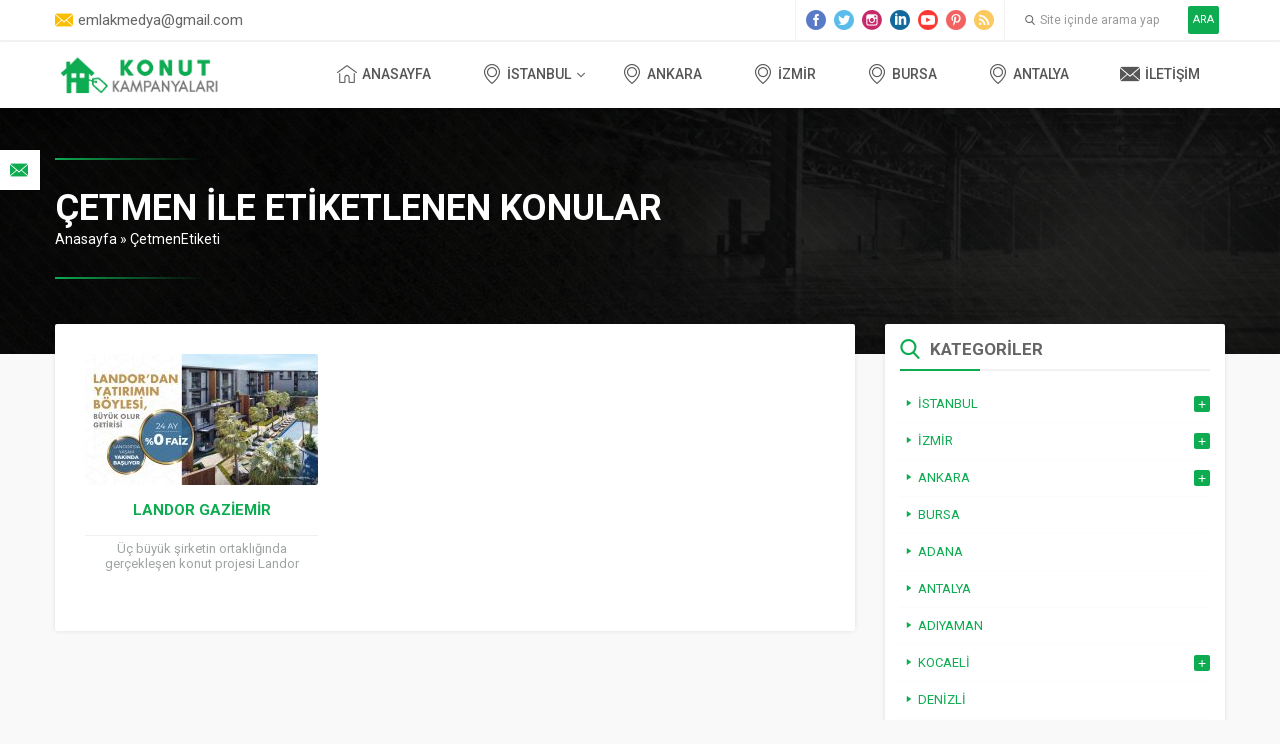

--- FILE ---
content_type: text/html; charset=UTF-8
request_url: https://www.konutkampanyalari.com/etiket/cetmen/
body_size: 9441
content:
<!DOCTYPE html>
<html lang="tr" >
<head>
<meta name="viewport" content="width=device-width, initial-scale=1" />
<meta charset="UTF-8" />
<link href="https://fonts.googleapis.com/css?family=Roboto:300,400,400i,500,700" rel="stylesheet">
<link rel="stylesheet" type="text/css" href="https://www.konutkampanyalari.com/wp-content/themes/pusula/style.php?color1=0eac51&amp;color2=fbbd00" media="all" />
<link rel="shortcut icon" href="https://www.konutkampanyalari.com/wp-content/uploads/2021/04/favicon.png" type="image/x-icon">

<!--[if lt IE 9]>
<script src="https://www.konutkampanyalari.com/wp-content/themes/pusula/scripts/html5shiv.js"></script>
<![endif]-->
<title>Çetmen - Konut Kampanyaları</title>
	<link rel="image_src" href="https://www.konutkampanyalari.com/wp-content/uploads/2021/09/Landor-Gaziemir-Kampanya.jpg"/>
	<link rel="canonical" href="https://www.konutkampanyalari.com/landor-gaziemir/" />
	<meta property="og:type" content="article" />
	<meta property="og:description" content="Üç büyük şirketin ortaklığında gerçekleşen konut projesi Landor Gaziemir, İzmir Gaziemir sınırları içerisinde yükseliyor. Taksitli ve faizsiz ödeme planıyla dikkat çeken projeyi siz de kaçırmayın! Landor Gaziemir Sevdiklerinizle keyifli ve konforlu bir yaşama sahip olmanız için yükselen bir proje. Landor Gaziemir, İzmir&#8217;de inşa ediliyor. Üç büyük şirketin ortaklığında inşa edilen proje 18 bin 500 metrekarelik " />
	<meta property="og:title" content="Landor Gaziemir" />
	<meta property="og:image" content="https://www.konutkampanyalari.com/wp-content/uploads/2021/09/Landor-Gaziemir-Kampanya.jpg" />
	<meta property="og:url" content="https://www.konutkampanyalari.com/landor-gaziemir/" />
	<meta property="og:image:width" content="450"/>
	<meta property="og:image:height" content="298"/>

<meta name='robots' content='index, follow, max-image-preview:large, max-snippet:-1, max-video-preview:-1' />
	<style>img:is([sizes="auto" i], [sizes^="auto," i]) { contain-intrinsic-size: 3000px 1500px }</style>
	
	<!-- This site is optimized with the Yoast SEO plugin v19.0 - https://yoast.com/wordpress/plugins/seo/ -->
	<title>Çetmen - Konut Kampanyaları</title>
	<link rel="canonical" href="https://www.konutkampanyalari.com/etiket/cetmen/" />
	<meta property="og:locale" content="tr_TR" />
	<meta property="og:type" content="article" />
	<meta property="og:title" content="Çetmen - Konut Kampanyaları" />
	<meta property="og:url" content="https://www.konutkampanyalari.com/etiket/cetmen/" />
	<meta property="og:site_name" content="Konut Kampanyaları" />
	<meta name="twitter:card" content="summary_large_image" />
	<script type="application/ld+json" class="yoast-schema-graph">{"@context":"https://schema.org","@graph":[{"@type":"Organization","@id":"https://www.konutkampanyalari.com/#organization","name":"Konut Kampanyaları","url":"https://www.konutkampanyalari.com/","sameAs":[],"logo":{"@type":"ImageObject","inLanguage":"tr","@id":"https://www.konutkampanyalari.com/#/schema/logo/image/","url":"https://www.konutkampanyalari.com/wp-content/uploads/2021/04/kk-logo.png","contentUrl":"https://www.konutkampanyalari.com/wp-content/uploads/2021/04/kk-logo.png","width":334,"height":60,"caption":"Konut Kampanyaları"},"image":{"@id":"https://www.konutkampanyalari.com/#/schema/logo/image/"}},{"@type":"WebSite","@id":"https://www.konutkampanyalari.com/#website","url":"https://www.konutkampanyalari.com/","name":"Konut Kampanyaları","description":"","publisher":{"@id":"https://www.konutkampanyalari.com/#organization"},"potentialAction":[{"@type":"SearchAction","target":{"@type":"EntryPoint","urlTemplate":"https://www.konutkampanyalari.com/?s={search_term_string}"},"query-input":"required name=search_term_string"}],"inLanguage":"tr"},{"@type":"CollectionPage","@id":"https://www.konutkampanyalari.com/etiket/cetmen/#webpage","url":"https://www.konutkampanyalari.com/etiket/cetmen/","name":"Çetmen - Konut Kampanyaları","isPartOf":{"@id":"https://www.konutkampanyalari.com/#website"},"breadcrumb":{"@id":"https://www.konutkampanyalari.com/etiket/cetmen/#breadcrumb"},"inLanguage":"tr","potentialAction":[{"@type":"ReadAction","target":["https://www.konutkampanyalari.com/etiket/cetmen/"]}]},{"@type":"BreadcrumbList","@id":"https://www.konutkampanyalari.com/etiket/cetmen/#breadcrumb","itemListElement":[{"@type":"ListItem","position":1,"name":"Anasayfa","item":"https://www.konutkampanyalari.com/"},{"@type":"ListItem","position":2,"name":"Çetmen"}]}]}</script>
	<!-- / Yoast SEO plugin. -->


<link rel='dns-prefetch' href='//ajax.googleapis.com' />
<link rel="alternate" type="application/rss+xml" title="Konut Kampanyaları &raquo; Çetmen etiket akışı" href="https://www.konutkampanyalari.com/etiket/cetmen/feed/" />
<script type="text/javascript">
/* <![CDATA[ */
window._wpemojiSettings = {"baseUrl":"https:\/\/s.w.org\/images\/core\/emoji\/15.0.3\/72x72\/","ext":".png","svgUrl":"https:\/\/s.w.org\/images\/core\/emoji\/15.0.3\/svg\/","svgExt":".svg","source":{"concatemoji":"https:\/\/www.konutkampanyalari.com\/wp-includes\/js\/wp-emoji-release.min.js?ver=6.7.4"}};
/*! This file is auto-generated */
!function(i,n){var o,s,e;function c(e){try{var t={supportTests:e,timestamp:(new Date).valueOf()};sessionStorage.setItem(o,JSON.stringify(t))}catch(e){}}function p(e,t,n){e.clearRect(0,0,e.canvas.width,e.canvas.height),e.fillText(t,0,0);var t=new Uint32Array(e.getImageData(0,0,e.canvas.width,e.canvas.height).data),r=(e.clearRect(0,0,e.canvas.width,e.canvas.height),e.fillText(n,0,0),new Uint32Array(e.getImageData(0,0,e.canvas.width,e.canvas.height).data));return t.every(function(e,t){return e===r[t]})}function u(e,t,n){switch(t){case"flag":return n(e,"\ud83c\udff3\ufe0f\u200d\u26a7\ufe0f","\ud83c\udff3\ufe0f\u200b\u26a7\ufe0f")?!1:!n(e,"\ud83c\uddfa\ud83c\uddf3","\ud83c\uddfa\u200b\ud83c\uddf3")&&!n(e,"\ud83c\udff4\udb40\udc67\udb40\udc62\udb40\udc65\udb40\udc6e\udb40\udc67\udb40\udc7f","\ud83c\udff4\u200b\udb40\udc67\u200b\udb40\udc62\u200b\udb40\udc65\u200b\udb40\udc6e\u200b\udb40\udc67\u200b\udb40\udc7f");case"emoji":return!n(e,"\ud83d\udc26\u200d\u2b1b","\ud83d\udc26\u200b\u2b1b")}return!1}function f(e,t,n){var r="undefined"!=typeof WorkerGlobalScope&&self instanceof WorkerGlobalScope?new OffscreenCanvas(300,150):i.createElement("canvas"),a=r.getContext("2d",{willReadFrequently:!0}),o=(a.textBaseline="top",a.font="600 32px Arial",{});return e.forEach(function(e){o[e]=t(a,e,n)}),o}function t(e){var t=i.createElement("script");t.src=e,t.defer=!0,i.head.appendChild(t)}"undefined"!=typeof Promise&&(o="wpEmojiSettingsSupports",s=["flag","emoji"],n.supports={everything:!0,everythingExceptFlag:!0},e=new Promise(function(e){i.addEventListener("DOMContentLoaded",e,{once:!0})}),new Promise(function(t){var n=function(){try{var e=JSON.parse(sessionStorage.getItem(o));if("object"==typeof e&&"number"==typeof e.timestamp&&(new Date).valueOf()<e.timestamp+604800&&"object"==typeof e.supportTests)return e.supportTests}catch(e){}return null}();if(!n){if("undefined"!=typeof Worker&&"undefined"!=typeof OffscreenCanvas&&"undefined"!=typeof URL&&URL.createObjectURL&&"undefined"!=typeof Blob)try{var e="postMessage("+f.toString()+"("+[JSON.stringify(s),u.toString(),p.toString()].join(",")+"));",r=new Blob([e],{type:"text/javascript"}),a=new Worker(URL.createObjectURL(r),{name:"wpTestEmojiSupports"});return void(a.onmessage=function(e){c(n=e.data),a.terminate(),t(n)})}catch(e){}c(n=f(s,u,p))}t(n)}).then(function(e){for(var t in e)n.supports[t]=e[t],n.supports.everything=n.supports.everything&&n.supports[t],"flag"!==t&&(n.supports.everythingExceptFlag=n.supports.everythingExceptFlag&&n.supports[t]);n.supports.everythingExceptFlag=n.supports.everythingExceptFlag&&!n.supports.flag,n.DOMReady=!1,n.readyCallback=function(){n.DOMReady=!0}}).then(function(){return e}).then(function(){var e;n.supports.everything||(n.readyCallback(),(e=n.source||{}).concatemoji?t(e.concatemoji):e.wpemoji&&e.twemoji&&(t(e.twemoji),t(e.wpemoji)))}))}((window,document),window._wpemojiSettings);
/* ]]> */
</script>
<style id='wp-emoji-styles-inline-css' type='text/css'>

	img.wp-smiley, img.emoji {
		display: inline !important;
		border: none !important;
		box-shadow: none !important;
		height: 1em !important;
		width: 1em !important;
		margin: 0 0.07em !important;
		vertical-align: -0.1em !important;
		background: none !important;
		padding: 0 !important;
	}
</style>
<link rel='stylesheet' id='wp-block-library-css' href='https://www.konutkampanyalari.com/wp-includes/css/dist/block-library/style.min.css?ver=6.7.4' type='text/css' media='all' />
<style id='classic-theme-styles-inline-css' type='text/css'>
/*! This file is auto-generated */
.wp-block-button__link{color:#fff;background-color:#32373c;border-radius:9999px;box-shadow:none;text-decoration:none;padding:calc(.667em + 2px) calc(1.333em + 2px);font-size:1.125em}.wp-block-file__button{background:#32373c;color:#fff;text-decoration:none}
</style>
<style id='global-styles-inline-css' type='text/css'>
:root{--wp--preset--aspect-ratio--square: 1;--wp--preset--aspect-ratio--4-3: 4/3;--wp--preset--aspect-ratio--3-4: 3/4;--wp--preset--aspect-ratio--3-2: 3/2;--wp--preset--aspect-ratio--2-3: 2/3;--wp--preset--aspect-ratio--16-9: 16/9;--wp--preset--aspect-ratio--9-16: 9/16;--wp--preset--color--black: #000000;--wp--preset--color--cyan-bluish-gray: #abb8c3;--wp--preset--color--white: #ffffff;--wp--preset--color--pale-pink: #f78da7;--wp--preset--color--vivid-red: #cf2e2e;--wp--preset--color--luminous-vivid-orange: #ff6900;--wp--preset--color--luminous-vivid-amber: #fcb900;--wp--preset--color--light-green-cyan: #7bdcb5;--wp--preset--color--vivid-green-cyan: #00d084;--wp--preset--color--pale-cyan-blue: #8ed1fc;--wp--preset--color--vivid-cyan-blue: #0693e3;--wp--preset--color--vivid-purple: #9b51e0;--wp--preset--gradient--vivid-cyan-blue-to-vivid-purple: linear-gradient(135deg,rgba(6,147,227,1) 0%,rgb(155,81,224) 100%);--wp--preset--gradient--light-green-cyan-to-vivid-green-cyan: linear-gradient(135deg,rgb(122,220,180) 0%,rgb(0,208,130) 100%);--wp--preset--gradient--luminous-vivid-amber-to-luminous-vivid-orange: linear-gradient(135deg,rgba(252,185,0,1) 0%,rgba(255,105,0,1) 100%);--wp--preset--gradient--luminous-vivid-orange-to-vivid-red: linear-gradient(135deg,rgba(255,105,0,1) 0%,rgb(207,46,46) 100%);--wp--preset--gradient--very-light-gray-to-cyan-bluish-gray: linear-gradient(135deg,rgb(238,238,238) 0%,rgb(169,184,195) 100%);--wp--preset--gradient--cool-to-warm-spectrum: linear-gradient(135deg,rgb(74,234,220) 0%,rgb(151,120,209) 20%,rgb(207,42,186) 40%,rgb(238,44,130) 60%,rgb(251,105,98) 80%,rgb(254,248,76) 100%);--wp--preset--gradient--blush-light-purple: linear-gradient(135deg,rgb(255,206,236) 0%,rgb(152,150,240) 100%);--wp--preset--gradient--blush-bordeaux: linear-gradient(135deg,rgb(254,205,165) 0%,rgb(254,45,45) 50%,rgb(107,0,62) 100%);--wp--preset--gradient--luminous-dusk: linear-gradient(135deg,rgb(255,203,112) 0%,rgb(199,81,192) 50%,rgb(65,88,208) 100%);--wp--preset--gradient--pale-ocean: linear-gradient(135deg,rgb(255,245,203) 0%,rgb(182,227,212) 50%,rgb(51,167,181) 100%);--wp--preset--gradient--electric-grass: linear-gradient(135deg,rgb(202,248,128) 0%,rgb(113,206,126) 100%);--wp--preset--gradient--midnight: linear-gradient(135deg,rgb(2,3,129) 0%,rgb(40,116,252) 100%);--wp--preset--font-size--small: 13px;--wp--preset--font-size--medium: 20px;--wp--preset--font-size--large: 36px;--wp--preset--font-size--x-large: 42px;--wp--preset--spacing--20: 0.44rem;--wp--preset--spacing--30: 0.67rem;--wp--preset--spacing--40: 1rem;--wp--preset--spacing--50: 1.5rem;--wp--preset--spacing--60: 2.25rem;--wp--preset--spacing--70: 3.38rem;--wp--preset--spacing--80: 5.06rem;--wp--preset--shadow--natural: 6px 6px 9px rgba(0, 0, 0, 0.2);--wp--preset--shadow--deep: 12px 12px 50px rgba(0, 0, 0, 0.4);--wp--preset--shadow--sharp: 6px 6px 0px rgba(0, 0, 0, 0.2);--wp--preset--shadow--outlined: 6px 6px 0px -3px rgba(255, 255, 255, 1), 6px 6px rgba(0, 0, 0, 1);--wp--preset--shadow--crisp: 6px 6px 0px rgba(0, 0, 0, 1);}:where(.is-layout-flex){gap: 0.5em;}:where(.is-layout-grid){gap: 0.5em;}body .is-layout-flex{display: flex;}.is-layout-flex{flex-wrap: wrap;align-items: center;}.is-layout-flex > :is(*, div){margin: 0;}body .is-layout-grid{display: grid;}.is-layout-grid > :is(*, div){margin: 0;}:where(.wp-block-columns.is-layout-flex){gap: 2em;}:where(.wp-block-columns.is-layout-grid){gap: 2em;}:where(.wp-block-post-template.is-layout-flex){gap: 1.25em;}:where(.wp-block-post-template.is-layout-grid){gap: 1.25em;}.has-black-color{color: var(--wp--preset--color--black) !important;}.has-cyan-bluish-gray-color{color: var(--wp--preset--color--cyan-bluish-gray) !important;}.has-white-color{color: var(--wp--preset--color--white) !important;}.has-pale-pink-color{color: var(--wp--preset--color--pale-pink) !important;}.has-vivid-red-color{color: var(--wp--preset--color--vivid-red) !important;}.has-luminous-vivid-orange-color{color: var(--wp--preset--color--luminous-vivid-orange) !important;}.has-luminous-vivid-amber-color{color: var(--wp--preset--color--luminous-vivid-amber) !important;}.has-light-green-cyan-color{color: var(--wp--preset--color--light-green-cyan) !important;}.has-vivid-green-cyan-color{color: var(--wp--preset--color--vivid-green-cyan) !important;}.has-pale-cyan-blue-color{color: var(--wp--preset--color--pale-cyan-blue) !important;}.has-vivid-cyan-blue-color{color: var(--wp--preset--color--vivid-cyan-blue) !important;}.has-vivid-purple-color{color: var(--wp--preset--color--vivid-purple) !important;}.has-black-background-color{background-color: var(--wp--preset--color--black) !important;}.has-cyan-bluish-gray-background-color{background-color: var(--wp--preset--color--cyan-bluish-gray) !important;}.has-white-background-color{background-color: var(--wp--preset--color--white) !important;}.has-pale-pink-background-color{background-color: var(--wp--preset--color--pale-pink) !important;}.has-vivid-red-background-color{background-color: var(--wp--preset--color--vivid-red) !important;}.has-luminous-vivid-orange-background-color{background-color: var(--wp--preset--color--luminous-vivid-orange) !important;}.has-luminous-vivid-amber-background-color{background-color: var(--wp--preset--color--luminous-vivid-amber) !important;}.has-light-green-cyan-background-color{background-color: var(--wp--preset--color--light-green-cyan) !important;}.has-vivid-green-cyan-background-color{background-color: var(--wp--preset--color--vivid-green-cyan) !important;}.has-pale-cyan-blue-background-color{background-color: var(--wp--preset--color--pale-cyan-blue) !important;}.has-vivid-cyan-blue-background-color{background-color: var(--wp--preset--color--vivid-cyan-blue) !important;}.has-vivid-purple-background-color{background-color: var(--wp--preset--color--vivid-purple) !important;}.has-black-border-color{border-color: var(--wp--preset--color--black) !important;}.has-cyan-bluish-gray-border-color{border-color: var(--wp--preset--color--cyan-bluish-gray) !important;}.has-white-border-color{border-color: var(--wp--preset--color--white) !important;}.has-pale-pink-border-color{border-color: var(--wp--preset--color--pale-pink) !important;}.has-vivid-red-border-color{border-color: var(--wp--preset--color--vivid-red) !important;}.has-luminous-vivid-orange-border-color{border-color: var(--wp--preset--color--luminous-vivid-orange) !important;}.has-luminous-vivid-amber-border-color{border-color: var(--wp--preset--color--luminous-vivid-amber) !important;}.has-light-green-cyan-border-color{border-color: var(--wp--preset--color--light-green-cyan) !important;}.has-vivid-green-cyan-border-color{border-color: var(--wp--preset--color--vivid-green-cyan) !important;}.has-pale-cyan-blue-border-color{border-color: var(--wp--preset--color--pale-cyan-blue) !important;}.has-vivid-cyan-blue-border-color{border-color: var(--wp--preset--color--vivid-cyan-blue) !important;}.has-vivid-purple-border-color{border-color: var(--wp--preset--color--vivid-purple) !important;}.has-vivid-cyan-blue-to-vivid-purple-gradient-background{background: var(--wp--preset--gradient--vivid-cyan-blue-to-vivid-purple) !important;}.has-light-green-cyan-to-vivid-green-cyan-gradient-background{background: var(--wp--preset--gradient--light-green-cyan-to-vivid-green-cyan) !important;}.has-luminous-vivid-amber-to-luminous-vivid-orange-gradient-background{background: var(--wp--preset--gradient--luminous-vivid-amber-to-luminous-vivid-orange) !important;}.has-luminous-vivid-orange-to-vivid-red-gradient-background{background: var(--wp--preset--gradient--luminous-vivid-orange-to-vivid-red) !important;}.has-very-light-gray-to-cyan-bluish-gray-gradient-background{background: var(--wp--preset--gradient--very-light-gray-to-cyan-bluish-gray) !important;}.has-cool-to-warm-spectrum-gradient-background{background: var(--wp--preset--gradient--cool-to-warm-spectrum) !important;}.has-blush-light-purple-gradient-background{background: var(--wp--preset--gradient--blush-light-purple) !important;}.has-blush-bordeaux-gradient-background{background: var(--wp--preset--gradient--blush-bordeaux) !important;}.has-luminous-dusk-gradient-background{background: var(--wp--preset--gradient--luminous-dusk) !important;}.has-pale-ocean-gradient-background{background: var(--wp--preset--gradient--pale-ocean) !important;}.has-electric-grass-gradient-background{background: var(--wp--preset--gradient--electric-grass) !important;}.has-midnight-gradient-background{background: var(--wp--preset--gradient--midnight) !important;}.has-small-font-size{font-size: var(--wp--preset--font-size--small) !important;}.has-medium-font-size{font-size: var(--wp--preset--font-size--medium) !important;}.has-large-font-size{font-size: var(--wp--preset--font-size--large) !important;}.has-x-large-font-size{font-size: var(--wp--preset--font-size--x-large) !important;}
:where(.wp-block-post-template.is-layout-flex){gap: 1.25em;}:where(.wp-block-post-template.is-layout-grid){gap: 1.25em;}
:where(.wp-block-columns.is-layout-flex){gap: 2em;}:where(.wp-block-columns.is-layout-grid){gap: 2em;}
:root :where(.wp-block-pullquote){font-size: 1.5em;line-height: 1.6;}
</style>
<link rel='stylesheet' id='baguettebox-css-css' href='https://www.konutkampanyalari.com/wp-content/plugins/gallery-block-lightbox/dist/baguetteBox.min.css?ver=1.11.1' type='text/css' media='all' />
<link rel="https://api.w.org/" href="https://www.konutkampanyalari.com/wp-json/" /><link rel="alternate" title="JSON" type="application/json" href="https://www.konutkampanyalari.com/wp-json/wp/v2/tags/330" /><link rel="EditURI" type="application/rsd+xml" title="RSD" href="https://www.konutkampanyalari.com/xmlrpc.php?rsd" />

<!-- Global site tag (gtag.js) - Google Analytics -->
<script async src="https://www.googletagmanager.com/gtag/js?id=UA-162015440-2">
</script>
<script>
  window.dataLayer = window.dataLayer || [];
  function gtag(){dataLayer.push(arguments);}
  gtag('js', new Date());

  gtag('config', 'UA-162015440-2');
</script></head>
<body class="archive tag tag-cetmen tag-330 desktop stickyMenu sidebarRight safirColor">

<header>
	<div id="topbar">
		<div class="innerContainer">
			<div class="leftBlock">
													<div class="item email">
						emlakmedya@gmail.com					</div>
							</div>
			<div class="rightBlock">
				<div id="topSocial" class="safirSocial">
										<ul>
						<li class="facebook"><a rel="external" href="https://tr-tr.facebook.com/emlakmedya/" title="Sitemizi Facebook üzerinden takip edin"></a></li><li class="twitter"><a rel="external" href="https://twitter.com/emlakmedya" title="Sitemizi Twitter üzerinden takip edin"></a></li><li class="instagram"><a rel="external" href="https://www.instagram.com/emlakmedya" title="Sitemizi Instagram üzerinden takip edin"></a></li><li class="linkedin"><a rel="external" href="https://www.linkedin.com/company/emlakmedya/" title="Sitemizi Linkedin üzerinden takip edin"></a></li><li class="youtube"><a rel="external" href="https://www.youtube.com/channel/UCh2svIm8pqmJa4EZneFe4oQ" title="Sitemizi Youtube üzerinden takip edin"></a></li><li class="pinterest"><a rel="external" href="https://tr.pinterest.com/emlakmedya/" title="Sitemizi Pinterest üzerinden takip edin"></a></li><li class="rss"><a rel="external" href="https://www.konutkampanyalari.com/feed/" title="Sitemizi Rss üzerinden takip edin"></a></li>					</ul>
				</div>
								<div id="topSearch">
					<form method="get" id="safir-searchform" action="https://www.konutkampanyalari.com">
						<input type="text" name="s" id="s" value="Site içinde arama yap" onblur="if(this.value=='') this.value=this.defaultValue;" onfocus="if(this.value==this.defaultValue) this.value='';" />
						<button type="submit">ARA</button>
					</form>
				</div>
			</div>
		</div>
	</div>

	<div id="header">
		<div class="innerContainer">
			<div id="logo">
								<span><a href="https://www.konutkampanyalari.com"><img src="https://www.konutkampanyalari.com/wp-content/uploads/2026/01/yeni.png" alt="Konut Kampanyaları" title="Konut Kampanyaları - Anasayfa" width="167" height="30" /></a></span>			</div>
			<div id="menuGroup">
				<div id="menu">
					<ul id="menu-ana-menu" class="menu"><li id="menu-item-8" class="ev menu-item menu-item-type-custom menu-item-object-custom current-menu-item current_page_item menu-item-home menu-item-8"><a href="https://www.konutkampanyalari.com/" aria-current="page">Anasayfa</a></li>
<li id="menu-item-393" class="harita menu-item menu-item-type-taxonomy menu-item-object-category menu-item-has-children menu-item-393"><a href="https://www.konutkampanyalari.com/kategori/istanbul/">İstanbul</a>
<ul class="sub-menu">
	<li id="menu-item-394" class="yildiz menu-item menu-item-type-taxonomy menu-item-object-category menu-item-394"><a href="https://www.konutkampanyalari.com/kategori/istanbul/istanbul-avrupa-yakasi/">İstanbul Avrupa Yakası</a></li>
	<li id="menu-item-395" class="yildiz menu-item menu-item-type-taxonomy menu-item-object-category menu-item-395"><a href="https://www.konutkampanyalari.com/kategori/istanbul/istanbul-anadolu-yakasi/">İstanbul Anadolu Yakası</a></li>
</ul>
</li>
<li id="menu-item-392" class="harita menu-item menu-item-type-taxonomy menu-item-object-category menu-item-392"><a href="https://www.konutkampanyalari.com/kategori/ankara/">Ankara</a></li>
<li id="menu-item-396" class="harita menu-item menu-item-type-taxonomy menu-item-object-category menu-item-396"><a href="https://www.konutkampanyalari.com/kategori/izmir/">İzmir</a></li>
<li id="menu-item-397" class="harita menu-item menu-item-type-taxonomy menu-item-object-category menu-item-397"><a href="https://www.konutkampanyalari.com/kategori/bursa/">Bursa</a></li>
<li id="menu-item-398" class="harita menu-item menu-item-type-taxonomy menu-item-object-category menu-item-398"><a href="https://www.konutkampanyalari.com/kategori/antalya/">Antalya</a></li>
<li id="menu-item-9" class="iletisim menu-item menu-item-type-post_type menu-item-object-page menu-item-9"><a href="https://www.konutkampanyalari.com/iletisim/">İletişim</a></li>
</ul>				</div>
			</div>
			<div id="mobileHeaderBlock">
																												<a href="mailto:emlakmedya@gmail.com" class="button email"></a>
																		<span class="button social"></span>
								<span class="button toggleMenu close"></span>
			</div>
		</div>

		
	</div>
</header>

<div id="mobileMenuContainer">
	<div class="topinfo"></div>
	<div class="menuContainer"></div>
</div>

<div id="mobileSocialContainer">
	<div class="title">Sosyal Medya Hesaplarımız</div>
	<div class="icons safirSocial"></div>
</div>

<nav id="sidemenu" class="left">
	<ul id="menu-yanmenu" class="menu"><li id="menu-item-144" class="iletisim menu-item menu-item-type-post_type menu-item-object-page"><a href="https://www.konutkampanyalari.com/iletisim/"><div class="icon"><div class="inner"></div></div><div class="text">İletişime Geç</div></a></li>
</ul></nav>



<div class="picHeader" style="background-image: url(https://www.konutkampanyalari.com/wp-content/themes/pusula/images/picHeader.jpg)">
	<div class="inner">
		<div class="innerContainer">
			<div class="titleGroup">
				<h1 class="title">Çetmen ile Etiketlenen Konular</h1>
								<div id="safircrumb">
					<a href="https://www.konutkampanyalari.com/">Anasayfa</a> &raquo; <span class="current">ÇetmenEtiketi</span>				</div>
							</div>
		</div>
	</div>
</div>


<div id="main" class="innerContainer">
	<div id="content" >

<div class="safirBox">
		<div class="listing standard">
		<div class="itemContainer">
	<div class="item">
		<div class="thumb">
			<a href="https://www.konutkampanyalari.com/landor-gaziemir/"><img src="https://www.konutkampanyalari.com/wp-content/uploads/2021/09/Landor-Gaziemir-Kampanya-233x131.jpg" alt="Landor Gaziemir"
					width="233" height="131" /></a>
		</div>
		<div class="titleContainer"><div class="title"><a href="https://www.konutkampanyalari.com/landor-gaziemir/">Landor Gaziemir</a></div></div>
		<div class="detail">Üç büyük şirketin ortaklığında gerçekleşen konut projesi Landor Gaziemir, İzmir Gaziemir sınırları içerisinde yükseliyor. Taksitli ve faizsiz ödeme planıyla dikkat...</div>
	</div>
</div>	</div>
	

	
</div>
</div><!--content-->

<aside>
<div id="panels">
	<div class="safirCustomMenu sidebarWidget sub-closed">
	<div class="safirBox">
			<div class="mainHeading ">
		<div class="icon buyutec"></div>		<div class="text">
			<div class="title">Kategoriler</div>
					</div>
	</div>
			<ul id="menu-sidebar-menu" class="menu"><li id="menu-item-434" class="menu-item menu-item-type-taxonomy menu-item-object-category menu-item-has-children menu-item-434"><a href="https://www.konutkampanyalari.com/kategori/istanbul/"><div class="icon arrow"></div><span class="title">İstanbul</span></a>
<ul class="sub-menu">
	<li id="menu-item-435" class="menu-item menu-item-type-taxonomy menu-item-object-category menu-item-has-children menu-item-435"><a href="https://www.konutkampanyalari.com/kategori/istanbul/istanbul-avrupa-yakasi/"><div class="icon arrow"></div><span class="title">İstanbul Avrupa Yakası</span></a>
	<ul class="sub-menu">
		<li id="menu-item-436" class="menu-item menu-item-type-taxonomy menu-item-object-category menu-item-436"><a href="https://www.konutkampanyalari.com/kategori/istanbul/istanbul-avrupa-yakasi/beylikduzu/"><div class="icon arrow"></div><span class="title">Beylikdüzü</span></a></li>
		<li id="menu-item-437" class="menu-item menu-item-type-taxonomy menu-item-object-category menu-item-437"><a href="https://www.konutkampanyalari.com/kategori/istanbul/istanbul-avrupa-yakasi/esenyurt/"><div class="icon arrow"></div><span class="title">Esenyurt</span></a></li>
		<li id="menu-item-438" class="menu-item menu-item-type-taxonomy menu-item-object-category menu-item-438"><a href="https://www.konutkampanyalari.com/kategori/istanbul/istanbul-avrupa-yakasi/kagithane/"><div class="icon arrow"></div><span class="title">Kağıthane</span></a></li>
		<li id="menu-item-439" class="menu-item menu-item-type-taxonomy menu-item-object-category menu-item-439"><a href="https://www.konutkampanyalari.com/kategori/istanbul/istanbul-avrupa-yakasi/bagcilar/"><div class="icon arrow"></div><span class="title">Bağcılar</span></a></li>
		<li id="menu-item-440" class="menu-item menu-item-type-taxonomy menu-item-object-category menu-item-440"><a href="https://www.konutkampanyalari.com/kategori/istanbul/istanbul-avrupa-yakasi/basaksehir/"><div class="icon arrow"></div><span class="title">Başakşehir</span></a></li>
		<li id="menu-item-441" class="menu-item menu-item-type-taxonomy menu-item-object-category menu-item-441"><a href="https://www.konutkampanyalari.com/kategori/istanbul/istanbul-avrupa-yakasi/kucukcekmece/"><div class="icon arrow"></div><span class="title">Küçükçekmece</span></a></li>
		<li id="menu-item-442" class="menu-item menu-item-type-taxonomy menu-item-object-category menu-item-442"><a href="https://www.konutkampanyalari.com/kategori/istanbul/istanbul-avrupa-yakasi/eyup/"><div class="icon arrow"></div><span class="title">Eyüp</span></a></li>
		<li id="menu-item-443" class="menu-item menu-item-type-taxonomy menu-item-object-category menu-item-443"><a href="https://www.konutkampanyalari.com/kategori/istanbul/istanbul-avrupa-yakasi/buyukcekmece/"><div class="icon arrow"></div><span class="title">Büyükçekmece</span></a></li>
		<li id="menu-item-444" class="menu-item menu-item-type-taxonomy menu-item-object-category menu-item-444"><a href="https://www.konutkampanyalari.com/kategori/istanbul/istanbul-avrupa-yakasi/bahcelievler/"><div class="icon arrow"></div><span class="title">Bahçelievler</span></a></li>
		<li id="menu-item-445" class="menu-item menu-item-type-taxonomy menu-item-object-category menu-item-445"><a href="https://www.konutkampanyalari.com/kategori/istanbul/istanbul-avrupa-yakasi/sariyer/"><div class="icon arrow"></div><span class="title">Sarıyer</span></a></li>
		<li id="menu-item-446" class="menu-item menu-item-type-taxonomy menu-item-object-category menu-item-446"><a href="https://www.konutkampanyalari.com/kategori/istanbul/istanbul-avrupa-yakasi/avcilar/"><div class="icon arrow"></div><span class="title">Avcılar</span></a></li>
		<li id="menu-item-447" class="menu-item menu-item-type-taxonomy menu-item-object-category menu-item-447"><a href="https://www.konutkampanyalari.com/kategori/istanbul/istanbul-avrupa-yakasi/sisli/"><div class="icon arrow"></div><span class="title">Şişli</span></a></li>
		<li id="menu-item-448" class="menu-item menu-item-type-taxonomy menu-item-object-category menu-item-448"><a href="https://www.konutkampanyalari.com/kategori/istanbul/istanbul-avrupa-yakasi/silivri/"><div class="icon arrow"></div><span class="title">Silivri</span></a></li>
		<li id="menu-item-449" class="menu-item menu-item-type-taxonomy menu-item-object-category menu-item-449"><a href="https://www.konutkampanyalari.com/kategori/istanbul/istanbul-avrupa-yakasi/bakirkoy/"><div class="icon arrow"></div><span class="title">Bakırköy</span></a></li>
		<li id="menu-item-450" class="menu-item menu-item-type-taxonomy menu-item-object-category menu-item-450"><a href="https://www.konutkampanyalari.com/kategori/istanbul/istanbul-avrupa-yakasi/gaziosmanpasa/"><div class="icon arrow"></div><span class="title">Gaziosmanpaşa</span></a></li>
		<li id="menu-item-451" class="menu-item menu-item-type-taxonomy menu-item-object-category menu-item-451"><a href="https://www.konutkampanyalari.com/kategori/istanbul/istanbul-avrupa-yakasi/bahcesehir/"><div class="icon arrow"></div><span class="title">Bahçeşehir</span></a></li>
		<li id="menu-item-452" class="menu-item menu-item-type-taxonomy menu-item-object-category menu-item-452"><a href="https://www.konutkampanyalari.com/kategori/istanbul/istanbul-avrupa-yakasi/beyoglu/"><div class="icon arrow"></div><span class="title">Beyoğlu</span></a></li>
		<li id="menu-item-453" class="menu-item menu-item-type-taxonomy menu-item-object-category menu-item-453"><a href="https://www.konutkampanyalari.com/kategori/istanbul/istanbul-avrupa-yakasi/sultangazi/"><div class="icon arrow"></div><span class="title">Sultangazi</span></a></li>
		<li id="menu-item-454" class="menu-item menu-item-type-taxonomy menu-item-object-category menu-item-454"><a href="https://www.konutkampanyalari.com/kategori/istanbul/istanbul-avrupa-yakasi/arnavutkoy/"><div class="icon arrow"></div><span class="title">Arnavutköy</span></a></li>
		<li id="menu-item-455" class="menu-item menu-item-type-taxonomy menu-item-object-category menu-item-455"><a href="https://www.konutkampanyalari.com/kategori/istanbul/istanbul-avrupa-yakasi/bayrampasa/"><div class="icon arrow"></div><span class="title">Bayrampaşa</span></a></li>
		<li id="menu-item-456" class="menu-item menu-item-type-taxonomy menu-item-object-category menu-item-456"><a href="https://www.konutkampanyalari.com/kategori/istanbul/istanbul-avrupa-yakasi/besiktas/"><div class="icon arrow"></div><span class="title">Beşiktaş</span></a></li>
		<li id="menu-item-457" class="menu-item menu-item-type-taxonomy menu-item-object-category menu-item-457"><a href="https://www.konutkampanyalari.com/kategori/istanbul/istanbul-avrupa-yakasi/zeytinburnu/"><div class="icon arrow"></div><span class="title">Zeytinburnu</span></a></li>
		<li id="menu-item-458" class="menu-item menu-item-type-taxonomy menu-item-object-category menu-item-458"><a href="https://www.konutkampanyalari.com/kategori/istanbul/istanbul-avrupa-yakasi/fatih/"><div class="icon arrow"></div><span class="title">Fatih</span></a></li>
		<li id="menu-item-459" class="menu-item menu-item-type-taxonomy menu-item-object-category menu-item-459"><a href="https://www.konutkampanyalari.com/kategori/istanbul/istanbul-avrupa-yakasi/esenler/"><div class="icon arrow"></div><span class="title">Esenler</span></a></li>
		<li id="menu-item-460" class="menu-item menu-item-type-taxonomy menu-item-object-category menu-item-460"><a href="https://www.konutkampanyalari.com/kategori/istanbul/istanbul-avrupa-yakasi/gungoren/"><div class="icon arrow"></div><span class="title">Güngören</span></a></li>
		<li id="menu-item-461" class="menu-item menu-item-type-taxonomy menu-item-object-category menu-item-461"><a href="https://www.konutkampanyalari.com/kategori/istanbul/istanbul-avrupa-yakasi/catalca/"><div class="icon arrow"></div><span class="title">Çatalca</span></a></li>
	</ul>
</li>
	<li id="menu-item-462" class="menu-item menu-item-type-taxonomy menu-item-object-category menu-item-has-children menu-item-462"><a href="https://www.konutkampanyalari.com/kategori/istanbul/istanbul-anadolu-yakasi/"><div class="icon arrow"></div><span class="title">İstanbul Anadolu Yakası</span></a>
	<ul class="sub-menu">
		<li id="menu-item-463" class="menu-item menu-item-type-taxonomy menu-item-object-category menu-item-463"><a href="https://www.konutkampanyalari.com/kategori/istanbul/istanbul-anadolu-yakasi/kartal/"><div class="icon arrow"></div><span class="title">Kartal</span></a></li>
		<li id="menu-item-464" class="menu-item menu-item-type-taxonomy menu-item-object-category menu-item-464"><a href="https://www.konutkampanyalari.com/kategori/istanbul/istanbul-anadolu-yakasi/pendik/"><div class="icon arrow"></div><span class="title">Pendik</span></a></li>
		<li id="menu-item-465" class="menu-item menu-item-type-taxonomy menu-item-object-category menu-item-465"><a href="https://www.konutkampanyalari.com/kategori/istanbul/istanbul-anadolu-yakasi/kadikoy/"><div class="icon arrow"></div><span class="title">Kadıköy</span></a></li>
		<li id="menu-item-466" class="menu-item menu-item-type-taxonomy menu-item-object-category menu-item-466"><a href="https://www.konutkampanyalari.com/kategori/istanbul/istanbul-anadolu-yakasi/maltepe/"><div class="icon arrow"></div><span class="title">Maltepe</span></a></li>
		<li id="menu-item-467" class="menu-item menu-item-type-taxonomy menu-item-object-category menu-item-467"><a href="https://www.konutkampanyalari.com/kategori/istanbul/istanbul-anadolu-yakasi/umraniye/"><div class="icon arrow"></div><span class="title">Ümraniye</span></a></li>
		<li id="menu-item-468" class="menu-item menu-item-type-taxonomy menu-item-object-category menu-item-468"><a href="https://www.konutkampanyalari.com/kategori/istanbul/istanbul-anadolu-yakasi/sancaktepe/"><div class="icon arrow"></div><span class="title">Sancaktepe</span></a></li>
		<li id="menu-item-469" class="menu-item menu-item-type-taxonomy menu-item-object-category menu-item-469"><a href="https://www.konutkampanyalari.com/kategori/istanbul/istanbul-anadolu-yakasi/tuzla/"><div class="icon arrow"></div><span class="title">Tuzla</span></a></li>
		<li id="menu-item-470" class="menu-item menu-item-type-taxonomy menu-item-object-category menu-item-470"><a href="https://www.konutkampanyalari.com/kategori/istanbul/istanbul-anadolu-yakasi/uskudar/"><div class="icon arrow"></div><span class="title">Üsküdar</span></a></li>
		<li id="menu-item-471" class="menu-item menu-item-type-taxonomy menu-item-object-category menu-item-471"><a href="https://www.konutkampanyalari.com/kategori/istanbul/istanbul-anadolu-yakasi/cekmekoy/"><div class="icon arrow"></div><span class="title">Çekmeköy</span></a></li>
		<li id="menu-item-472" class="menu-item menu-item-type-taxonomy menu-item-object-category menu-item-472"><a href="https://www.konutkampanyalari.com/kategori/istanbul/istanbul-anadolu-yakasi/atasehir/"><div class="icon arrow"></div><span class="title">Ataşehir</span></a></li>
		<li id="menu-item-473" class="menu-item menu-item-type-taxonomy menu-item-object-category menu-item-473"><a href="https://www.konutkampanyalari.com/kategori/istanbul/istanbul-anadolu-yakasi/sultanbeyli/"><div class="icon arrow"></div><span class="title">Sultanbeyli</span></a></li>
		<li id="menu-item-474" class="menu-item menu-item-type-taxonomy menu-item-object-category menu-item-474"><a href="https://www.konutkampanyalari.com/kategori/istanbul/istanbul-anadolu-yakasi/beykoz/"><div class="icon arrow"></div><span class="title">Beykoz</span></a></li>
		<li id="menu-item-475" class="menu-item menu-item-type-taxonomy menu-item-object-category menu-item-475"><a href="https://www.konutkampanyalari.com/kategori/istanbul/istanbul-anadolu-yakasi/sile/"><div class="icon arrow"></div><span class="title">Şile</span></a></li>
		<li id="menu-item-476" class="menu-item menu-item-type-taxonomy menu-item-object-category menu-item-476"><a href="https://www.konutkampanyalari.com/kategori/istanbul/istanbul-anadolu-yakasi/adalar/"><div class="icon arrow"></div><span class="title">Adalar</span></a></li>
	</ul>
</li>
</ul>
</li>
<li id="menu-item-477" class="menu-item menu-item-type-taxonomy menu-item-object-category menu-item-has-children menu-item-477"><a href="https://www.konutkampanyalari.com/kategori/izmir/"><div class="icon arrow"></div><span class="title">İzmir</span></a>
<ul class="sub-menu">
	<li id="menu-item-478" class="menu-item menu-item-type-taxonomy menu-item-object-category menu-item-478"><a href="https://www.konutkampanyalari.com/kategori/izmir/bornova/"><div class="icon arrow"></div><span class="title">Bornova</span></a></li>
	<li id="menu-item-479" class="menu-item menu-item-type-taxonomy menu-item-object-category menu-item-479"><a href="https://www.konutkampanyalari.com/kategori/izmir/karsiyaka/"><div class="icon arrow"></div><span class="title">Karşıyaka</span></a></li>
	<li id="menu-item-480" class="menu-item menu-item-type-taxonomy menu-item-object-category menu-item-480"><a href="https://www.konutkampanyalari.com/kategori/izmir/cigli/"><div class="icon arrow"></div><span class="title">Çiğli</span></a></li>
	<li id="menu-item-481" class="menu-item menu-item-type-taxonomy menu-item-object-category menu-item-481"><a href="https://www.konutkampanyalari.com/kategori/izmir/menemen/"><div class="icon arrow"></div><span class="title">Menemen</span></a></li>
	<li id="menu-item-482" class="menu-item menu-item-type-taxonomy menu-item-object-category menu-item-482"><a href="https://www.konutkampanyalari.com/kategori/izmir/cesme/"><div class="icon arrow"></div><span class="title">Çeşme</span></a></li>
	<li id="menu-item-483" class="menu-item menu-item-type-taxonomy menu-item-object-category menu-item-483"><a href="https://www.konutkampanyalari.com/kategori/izmir/konak/"><div class="icon arrow"></div><span class="title">Konak</span></a></li>
	<li id="menu-item-500" class="menu-item menu-item-type-taxonomy menu-item-object-category menu-item-500"><a href="https://www.konutkampanyalari.com/kategori/izmir/bayrakli/"><div class="icon arrow"></div><span class="title">Bayraklı</span></a></li>
	<li id="menu-item-501" class="menu-item menu-item-type-taxonomy menu-item-object-category menu-item-501"><a href="https://www.konutkampanyalari.com/kategori/izmir/guzelbahce/"><div class="icon arrow"></div><span class="title">Güzelbahçe</span></a></li>
	<li id="menu-item-502" class="menu-item menu-item-type-taxonomy menu-item-object-category menu-item-502"><a href="https://www.konutkampanyalari.com/kategori/izmir/buca/"><div class="icon arrow"></div><span class="title">Buca</span></a></li>
	<li id="menu-item-503" class="menu-item menu-item-type-taxonomy menu-item-object-category menu-item-503"><a href="https://www.konutkampanyalari.com/kategori/izmir/gaziemir/"><div class="icon arrow"></div><span class="title">Gaziemir</span></a></li>
	<li id="menu-item-504" class="menu-item menu-item-type-taxonomy menu-item-object-category menu-item-504"><a href="https://www.konutkampanyalari.com/kategori/izmir/torbali/"><div class="icon arrow"></div><span class="title">Torbalı</span></a></li>
	<li id="menu-item-505" class="menu-item menu-item-type-taxonomy menu-item-object-category menu-item-505"><a href="https://www.konutkampanyalari.com/kategori/izmir/karabaglar/"><div class="icon arrow"></div><span class="title">Karabağlar</span></a></li>
	<li id="menu-item-506" class="menu-item menu-item-type-taxonomy menu-item-object-category menu-item-506"><a href="https://www.konutkampanyalari.com/kategori/izmir/urla/"><div class="icon arrow"></div><span class="title">Urla</span></a></li>
	<li id="menu-item-507" class="menu-item menu-item-type-taxonomy menu-item-object-category menu-item-507"><a href="https://www.konutkampanyalari.com/kategori/izmir/menderes/"><div class="icon arrow"></div><span class="title">Menderes</span></a></li>
	<li id="menu-item-508" class="menu-item menu-item-type-taxonomy menu-item-object-category menu-item-508"><a href="https://www.konutkampanyalari.com/kategori/izmir/seferihisar/"><div class="icon arrow"></div><span class="title">Seferihisar</span></a></li>
	<li id="menu-item-509" class="menu-item menu-item-type-taxonomy menu-item-object-category menu-item-509"><a href="https://www.konutkampanyalari.com/kategori/izmir/aliaga/"><div class="icon arrow"></div><span class="title">Aliağa</span></a></li>
	<li id="menu-item-510" class="menu-item menu-item-type-taxonomy menu-item-object-category menu-item-510"><a href="https://www.konutkampanyalari.com/kategori/izmir/foca/"><div class="icon arrow"></div><span class="title">Foça</span></a></li>
	<li id="menu-item-511" class="menu-item menu-item-type-taxonomy menu-item-object-category menu-item-511"><a href="https://www.konutkampanyalari.com/kategori/izmir/kemalpasa/"><div class="icon arrow"></div><span class="title">Kemalpaşa</span></a></li>
	<li id="menu-item-512" class="menu-item menu-item-type-taxonomy menu-item-object-category menu-item-512"><a href="https://www.konutkampanyalari.com/kategori/izmir/narlidere/"><div class="icon arrow"></div><span class="title">Narlıdere</span></a></li>
</ul>
</li>
<li id="menu-item-484" class="menu-item menu-item-type-taxonomy menu-item-object-category menu-item-has-children menu-item-484"><a href="https://www.konutkampanyalari.com/kategori/ankara/"><div class="icon arrow"></div><span class="title">Ankara</span></a>
<ul class="sub-menu">
	<li id="menu-item-485" class="menu-item menu-item-type-taxonomy menu-item-object-category menu-item-485"><a href="https://www.konutkampanyalari.com/kategori/ankara/cankaya/"><div class="icon arrow"></div><span class="title">Çankaya</span></a></li>
	<li id="menu-item-486" class="menu-item menu-item-type-taxonomy menu-item-object-category menu-item-486"><a href="https://www.konutkampanyalari.com/kategori/ankara/yenimahalle/"><div class="icon arrow"></div><span class="title">Yenimahalle</span></a></li>
	<li id="menu-item-487" class="menu-item menu-item-type-taxonomy menu-item-object-category menu-item-487"><a href="https://www.konutkampanyalari.com/kategori/ankara/etimesgut/"><div class="icon arrow"></div><span class="title">Etimesgut</span></a></li>
	<li id="menu-item-488" class="menu-item menu-item-type-taxonomy menu-item-object-category menu-item-488"><a href="https://www.konutkampanyalari.com/kategori/ankara/golbasi/"><div class="icon arrow"></div><span class="title">Gölbaşı</span></a></li>
	<li id="menu-item-489" class="menu-item menu-item-type-taxonomy menu-item-object-category menu-item-489"><a href="https://www.konutkampanyalari.com/kategori/ankara/kecioren/"><div class="icon arrow"></div><span class="title">Keçiören</span></a></li>
	<li id="menu-item-490" class="menu-item menu-item-type-taxonomy menu-item-object-category menu-item-490"><a href="https://www.konutkampanyalari.com/kategori/ankara/pursaklar/"><div class="icon arrow"></div><span class="title">Pursaklar</span></a></li>
	<li id="menu-item-491" class="menu-item menu-item-type-taxonomy menu-item-object-category menu-item-491"><a href="https://www.konutkampanyalari.com/kategori/ankara/mamak/"><div class="icon arrow"></div><span class="title">Mamak</span></a></li>
	<li id="menu-item-492" class="menu-item menu-item-type-taxonomy menu-item-object-category menu-item-492"><a href="https://www.konutkampanyalari.com/kategori/ankara/akyurt/"><div class="icon arrow"></div><span class="title">Akyurt</span></a></li>
	<li id="menu-item-493" class="menu-item menu-item-type-taxonomy menu-item-object-category menu-item-493"><a href="https://www.konutkampanyalari.com/kategori/ankara/altindag/"><div class="icon arrow"></div><span class="title">Altındağ</span></a></li>
	<li id="menu-item-494" class="menu-item menu-item-type-taxonomy menu-item-object-category menu-item-494"><a href="https://www.konutkampanyalari.com/kategori/ankara/sincan/"><div class="icon arrow"></div><span class="title">Sincan</span></a></li>
</ul>
</li>
<li id="menu-item-495" class="menu-item menu-item-type-taxonomy menu-item-object-category menu-item-495"><a href="https://www.konutkampanyalari.com/kategori/bursa/"><div class="icon arrow"></div><span class="title">Bursa</span></a></li>
<li id="menu-item-496" class="menu-item menu-item-type-taxonomy menu-item-object-category menu-item-496"><a href="https://www.konutkampanyalari.com/kategori/adana/"><div class="icon arrow"></div><span class="title">Adana</span></a></li>
<li id="menu-item-497" class="menu-item menu-item-type-taxonomy menu-item-object-category menu-item-497"><a href="https://www.konutkampanyalari.com/kategori/antalya/"><div class="icon arrow"></div><span class="title">Antalya</span></a></li>
<li id="menu-item-498" class="menu-item menu-item-type-taxonomy menu-item-object-category menu-item-498"><a href="https://www.konutkampanyalari.com/kategori/adiyaman/"><div class="icon arrow"></div><span class="title">Adıyaman</span></a></li>
<li id="menu-item-2498" class="menu-item menu-item-type-taxonomy menu-item-object-category menu-item-has-children menu-item-2498"><a href="https://www.konutkampanyalari.com/kategori/kocaeli/"><div class="icon arrow"></div><span class="title">Kocaeli</span></a>
<ul class="sub-menu">
	<li id="menu-item-2499" class="menu-item menu-item-type-taxonomy menu-item-object-category menu-item-2499"><a href="https://www.konutkampanyalari.com/kategori/kocaeli/gebze/"><div class="icon arrow"></div><span class="title">Gebze</span></a></li>
	<li id="menu-item-2500" class="menu-item menu-item-type-taxonomy menu-item-object-category menu-item-2500"><a href="https://www.konutkampanyalari.com/kategori/kocaeli/cayirova/"><div class="icon arrow"></div><span class="title">Çayırova</span></a></li>
	<li id="menu-item-2501" class="menu-item menu-item-type-taxonomy menu-item-object-category menu-item-2501"><a href="https://www.konutkampanyalari.com/kategori/kocaeli/darica/"><div class="icon arrow"></div><span class="title">Darıca</span></a></li>
</ul>
</li>
<li id="menu-item-2502" class="menu-item menu-item-type-taxonomy menu-item-object-category menu-item-2502"><a href="https://www.konutkampanyalari.com/kategori/denizli/"><div class="icon arrow"></div><span class="title">Denizli</span></a></li>
<li id="menu-item-2503" class="menu-item menu-item-type-taxonomy menu-item-object-category menu-item-has-children menu-item-2503"><a href="https://www.konutkampanyalari.com/kategori/mugla/"><div class="icon arrow"></div><span class="title">Muğla</span></a>
<ul class="sub-menu">
	<li id="menu-item-2504" class="menu-item menu-item-type-taxonomy menu-item-object-category menu-item-2504"><a href="https://www.konutkampanyalari.com/kategori/mugla/bodrum/"><div class="icon arrow"></div><span class="title">Bodrum</span></a></li>
</ul>
</li>
<li id="menu-item-2505" class="menu-item menu-item-type-taxonomy menu-item-object-category menu-item-2505"><a href="https://www.konutkampanyalari.com/kategori/yalova/"><div class="icon arrow"></div><span class="title">Yalova</span></a></li>
<li id="menu-item-2506" class="menu-item menu-item-type-taxonomy menu-item-object-category menu-item-2506"><a href="https://www.konutkampanyalari.com/kategori/duzce/"><div class="icon arrow"></div><span class="title">Düzce</span></a></li>
</ul> 
	</div>
</div>
<div class="widget_text sidebarWidget nativeWidget"><div class="widget_text safirBox"><div class="textwidget custom-html-widget"><center><a href="https://www.konutkampanyalari.com/iletisim/" target="_blank"><img src="https://www.konutkampanyalari.com/wp-content/uploads/2021/12/iletisim.png" /></a></center></div></div></div></div>
</aside>
</div>
<!--main--><footer>
		<div class="innerContainer">
		<div class="footerCols">
			<div class="about col">
				<div class="title">HAKKIMIZDA</div>
				<div class="desc">Konutkampanyalari.com sitesinde inşaat firmalarının konut projelerinin kampanyalarına en doğru ve en güncel şekilde ulaşabilirsiniz. </div>
			</div>
			<div class="menu col">
				<div class="title">MENÜ</div>
				<nav>
					<ul id="menu-alt-menu" class="menu"><li id="menu-item-263" class="menu-item menu-item-type-post_type menu-item-object-page menu-item-263"><a href="https://www.konutkampanyalari.com/hakkimizda/">Hakkımızda</a></li>
<li id="menu-item-264" class="menu-item menu-item-type-post_type menu-item-object-page menu-item-264"><a href="https://www.konutkampanyalari.com/gizlilik/">Gizlilik</a></li>
<li id="menu-item-265" class="menu-item menu-item-type-post_type menu-item-object-page menu-item-265"><a href="https://www.konutkampanyalari.com/kullanim-kosullari/">Kullanım Koşulları</a></li>
<li id="menu-item-266" class="menu-item menu-item-type-post_type menu-item-object-page menu-item-266"><a href="https://www.konutkampanyalari.com/cozum-ortaklarimiz/">Çözüm Ortaklarımız</a></li>
<li id="menu-item-267" class="menu-item menu-item-type-post_type menu-item-object-page menu-item-267"><a href="https://www.konutkampanyalari.com/kunye/">Künye</a></li>
<li id="menu-item-513" class="menu-item menu-item-type-post_type menu-item-object-page menu-item-513"><a href="https://www.konutkampanyalari.com/iletisim/">İletişim</a></li>
<li id="menu-item-1430" class="menu-item menu-item-type-custom menu-item-object-custom menu-item-1430"><a href="https://www.emlakmedya.com/">Emlak Haberleri</a></li>
<li id="menu-item-1431" class="menu-item menu-item-type-custom menu-item-object-custom menu-item-1431"><a href="https://www.konutpiyasasi.com/">Konut Projeleri</a></li>
</ul>				</nav>
			</div>
			<div class="contact col">
				<div class="title">İLETİŞİM BİLGİLERİ</div>
				<div class="infoBlock">
												<div class="item address">
								<div class="icon"></div>
								<div class="table">
									<div class="row"><div class="data">Cumhuriyet Mahallesi, Atakent Caddesi No:24 Üsküdar/İSTANBUL</div></div>
								</div>
							</div>
														<div class="item contactmail">
								<div class="icon"></div>
								<div class="table">
									<div class="row"><div class="data">emlakmedya@gmail.com</div></div>
								</div>
							</div>
														<div class="item fax">
								<div class="icon"></div>
								<div class="table">
									<div class="row"><div class="data">0 212 999 99 99 </div></div>
								</div>
							</div>
											</div>
				<div id="footerSocial" class="safirSocial">
										<ul>
						<li class="facebook"><a rel="external" href="https://tr-tr.facebook.com/emlakmedya/" title="Sitemizi Facebook üzerinden takip edin"></a></li><li class="twitter"><a rel="external" href="https://twitter.com/emlakmedya" title="Sitemizi Twitter üzerinden takip edin"></a></li><li class="instagram"><a rel="external" href="https://www.instagram.com/emlakmedya" title="Sitemizi Instagram üzerinden takip edin"></a></li><li class="linkedin"><a rel="external" href="https://www.linkedin.com/company/emlakmedya/" title="Sitemizi Linkedin üzerinden takip edin"></a></li><li class="youtube"><a rel="external" href="https://www.youtube.com/channel/UCh2svIm8pqmJa4EZneFe4oQ" title="Sitemizi Youtube üzerinden takip edin"></a></li><li class="pinterest"><a rel="external" href="https://tr.pinterest.com/emlakmedya/" title="Sitemizi Pinterest üzerinden takip edin"></a></li><li class="rss"><a rel="external" href="https://www.konutkampanyalari.com/feed/" title="Sitemizi Rss üzerinden takip edin"></a></li>					</ul>
				</div>
			</div>
		</div>
	</div>
			<div class="footerBottom">
		<div class="innerContainer">
			<div class="copyright">© Konut Kampanyaları 2021 | Tüm hakları saklıdır. </div>
			<div class="safirTop"><span class="arrow" title="Sayfa Başına Git"></span></div>
		</div>
	</div>
	</footer>

<script type="text/javascript" src="https://www.konutkampanyalari.com/wp-content/plugins/gallery-block-lightbox/dist/baguetteBox.min.js?ver=1.11.1" id="baguettebox-js"></script>
<script type="text/javascript" id="baguettebox-js-after">
/* <![CDATA[ */
window.addEventListener("load", function() {baguetteBox.run(".wp-block-gallery,:not(.wp-block-gallery)>.wp-block-image,.wp-block-media-text__media,.gallery,.wp-block-coblocks-gallery-masonry,.wp-block-coblocks-gallery-stacked,.wp-block-coblocks-gallery-collage,.wp-block-coblocks-gallery-offset,.wp-block-coblocks-gallery-stacked",{captions:function(t){var e=t.parentElement.classList.contains("wp-block-image")||t.parentElement.classList.contains("wp-block-media-text__media")?t.parentElement.querySelector("figcaption"):t.parentElement.parentElement.querySelector("figcaption,dd");return!!e&&e.innerHTML},filter:/.+\.(gif|jpe?g|png|webp|svg|avif|heif|heic|tif?f|)($|\?)/i});});
/* ]]> */
</script>
<script type="text/javascript" src="https://ajax.googleapis.com/ajax/libs/jquery/2.2.0/jquery.min.js" id="jquery-js"></script>
<script type="text/javascript" src="https://www.konutkampanyalari.com/wp-content/themes/pusula/lib/owl-carousel/owl.carousel.min.js" id="owl-js"></script>
<script type="text/javascript" src="https://www.konutkampanyalari.com/wp-content/themes/pusula/scripts/scripts.js" id="sfr_kurumsalscripts-js"></script>

</body>
</html>


--- FILE ---
content_type: text/css;charset=UTF-8
request_url: https://www.konutkampanyalari.com/wp-content/themes/pusula/style.php?color1=0eac51&color2=fbbd00
body_size: 14764
content:
@font-face{font-family:"pusula";src:url("fonts/pusula.eot");src:url("fonts/pusula.eot?#iefix") format("embedded-opentype"),url("fonts/pusula.woff") format("woff"),url("fonts/pusula.ttf") format("truetype"),url("fonts/pusula.svg#pusula") format("svg");font-weight:normal;font-style:normal;}[data-icon]:before,#topbar .leftBlock .item:before,.safirSocial a:before,#safir-searchform:before,#menu span.icon:before,.mainHeading .icon:before,.aboutWidget .menu li .icon span:before,.safirOwlButtons .owl-nav div:before,.categoriesWidget .item .more span:before,#menu li.menu-item-has-children span.arrow:before,.advancedPostsWidget2 .item .meta:before,.contactWidget .infoBlock .item .icon:before,footer .footerCols .col .title:before,footer .footerCols .col.menu a:before,footer .footerCols .col.contact .infoBlock .item .icon:before,footer .footerBottom .safirTop:before,#sidemenu a .icon .inner:before,#contactPage .infoBlock .table .item .icon:before,#contactPage .infoBlock .addressBlock .address .icon:before,#content .safirForm p>span:before,#single .metaBox .icon:before,#single #related .item .more span:before,.commentlist .comment-author cite:before,.commentlist .comment-meta a:before,#comments a.comment-reply-link:before,#comments ol.children li .comment-body:before,.safir-list li .inner:before,#gallery-links .prev a:before,#gallery-links .next a:after,#switcher .icon:before,.safir-faq .icon:before,.safir-faq .openclose:before,.descriptionbox .icon:before,.safirCustomMenu a .arrow.icon:before,.buttonWidget .icon:before,#mobileHeaderBlock .button:before{font-family:"pusula" !important;content:attr(data-icon);font-style:normal !important;font-weight:normal !important;font-variant:normal !important;text-transform:none !important;speak:none;line-height:1;-webkit-font-smoothing:antialiased;-moz-osx-font-smoothing:grayscale;}*,*:before,*:after{outline:0;margin:0;padding:0;box-sizing:border-box;-moz-box-sizing:border-box;vertical-align:bottom;}ol{list-style-position:inside;}ul{list-style:none;list-style-position:outside;}blockquote{margin:10px 0;padding:15px;font-style:italic;background:#ECF0F1;border-left:5px solid rgba(0,0,0,0.05);}blockquote p{margin:0 !important;text-align:left !important;}a{text-decoration:none;}a:hover{text-decoration:none;}a img{border:none;}img{max-width:100%;height:auto;}h1{font-size:20px;}h2{font-size:18px;}h3{font-size:16px;}body{background:#F9F9F9;font:14px "Roboto",sans-serif;color:#666;}input,select,textarea,button{font:14px "Roboto",sans-serif;}a,h1,h2,h3,h4,h5,h6{color:#0eac51;}a:hover{color:#222;}.homeWidget.lineBg:after{display:block;content:"";height:4px;background:url(images/sprite.png) repeat-x;background-size:320px 50px;}.stickyMenu #wpadminbar{z-index:999;}.innerContainer{max-width:1180px;margin:auto;overflow:hidden;padding:0 5px;}.safirBox{background:#fff;margin-bottom:5px;border-radius:2px;padding:30px;position:relative;overflow:hidden;box-shadow:0px 0 5px rgba(0,0,0,0.1);}aside .safirWidget{background:#fff;border-radius:2px;padding:15px;position:relative;overflow:hidden;box-shadow:0px 0 5px rgba(0,0,0,0.1);}.safirBox+.safirBox{margin-top:30px;}aside .safirBox{padding:15px;}.safirEmbedContainer{padding-bottom:52.25%;position:relative;height:0;}.safirEmbedContainer.wide{padding-bottom:35%;}.safirEmbedContainer iframe,.safirEmbedContainer embed,.safirEmbedContainer object{position:absolute;top:0;left:0;width:100%;height:100%;}.safirButton{color:#fff !important;line-height:40px;padding:0 50px;transition:all .3s;background:#0eac51;display:inline-block;font-weight:bold;border-radius:2px;}.safirButton:hover{background:#fbbd00;}.safirButton.alt{color:#fff !important;background:#fbbd00;}.safirButton.alt:hover{background:#0eac51;}.safirButton+.safirButton{margin-left:15px;}.mainHeading{position:relative;margin-bottom:30px;}.mainHeading .icon{display:block;float:left;height:40px;width:40px;color:#0eac51;margin:0 10px 0 0;}.mainHeading .icon:before{display:block;height:40px;width:40px;line-height:40px;font-size:40px;text-align:center;}.mainHeading .title{font-size:19px;line-height:20px;font-weight:600;text-transform:uppercase;display:inline-block;}.mainHeading .title:after{display:block;content:"";clear:both;}.mainHeading.noslogan .title{margin-top:10px;}.mainHeading .slogan{line-height:20px;font-size:15px;color:#9fa4a4;font-weight:300;}.mainHeading:after{clear:both;display:block;height:2px;content:"";margin-top:20px;background:#f2f2f2;background:-moz-linear-gradient(left,#0eac51 0%,#0eac51 80px,#f2f2f2 80px,#f2f2f2 100%);background:-webkit-linear-gradient(left,#0eac51 0%,#0eac51 80px,#f2f2f2 80px,#f2f2f2 100%);background:linear-gradient(to right,#0eac51 0%,#0eac51 80px,#f2f2f2 80px,#f2f2f2 100%);}aside .mainHeading{margin-bottom:15px;overflow:visible;}aside .mainHeading .title{font-size:17px;}aside .mainHeading .icon{display:block;float:left;height:20px;width:20px;margin:0 10px 0 0;}aside .mainHeading .icon:before{height:20px;width:20px;line-height:20px;font-size:20px;}aside .mainHeading:after{margin-top:10px;}.reading,.reading p,.reading li{line-height:1.8;text-align:justify;font-size:15px;}.reading>p+*,.reading>ol+*,.reading>ul+*,.reading>div+*{margin-top:30px;}.reading{margin-bottom:0;}.reading ul li{list-style-type:disc;margin-left:20px;list-style-position:inside;}.reading ol li{margin-left:20px;list-style-position:inside;}.reading a:hover,.nativeWidget a:hover{color:#333;}.float{overflow:hidden;}.bold{font-weight:bold;}.reading{font-size:13px;}.post img{width:100%;}.categoryDesc{line-height:1.5;background:#fafafa;padding:10px;margin-bottom:20px;font-size:13px;}.safirNoGallery .gallery{display:none;}.picHeader{background-position:50% 50%;background-size:cover;color:#fff;}.picHeader .inner{padding:20px 0 45px;background:url(images/picheaderbg.png);}.picHeader .titleGroup:before,.picHeader .titleGroup:after{display:block;content:"";width:150px;height:2px;margin:30px 0;background:#0eac51;background:-moz-linear-gradient(left,#0eac51 0%,rgba(0,0,0,0) 100%);background:-webkit-linear-gradient(left,#0eac51 0%,rgba(0,0,0,0) 100%);background:linear-gradient(to right,#0eac51 0%,rgba(0,0,0,0) 100%);}.picHeader .title{text-transform:uppercase;font-size:36px;font-weight:bold;color:#fff;margin-bottom:5px;line-height:1;}.picHeader a{color:#fff;}#switcher{position:absolute;z-index:9999999999;top:17px;left:-100px;text-align:center;font-size:12px;}#switcher p{padding:3px 0;background:#f3f3f3;}#switcher .icon{float:right;width:30px;background:#0eac51;padding:5px;cursor:pointer;border-radius:0 2px 2px 0;}#switcher .icon:before{display:block;content:"\E025";width:20px;line-height:20px;height:20px;font-size:16px;color:#fff;}#switcher form{float:left;width:100px;background:#fff;border:1px solid #e0e0e0;padding:5px;}header{position:relative;background:#fff;}#header{position:relative;z-index:40;clear:both;padding:0;height:66px;background:#fff;box-shadow:0 4px 8px -2px rgba(0,0,0,0.2);transition:all .2s;}#mobileHeaderBlock,#mobileMenuContainer{display:none;}#header .innerContainer{overflow:visible;}#topbar{overflow:hidden;color:#666;border-bottom:2px solid #f3f3f3;}#topbar .leftBlock{float:left;display:inline-block;overflow:hidden;line-height:30px;padding:5px 0;font-size:15px;}#topbar .leftBlock .item{float:left;margin-right:15px;}#topbar .leftBlock .item:before{float:left;display:block;margin-right:5px;line-height:30px;height:30px;}#topbar .leftBlock .item.phone:before{content:"\E006";color:#0eac51;font-size:16px;}#topbar .leftBlock .item.email:before{content:"\E005";color:#fbbd00;font-size:18px;}#topbar .rightBlock{float:right;display:inline-block;}#topSearch{border-left:1px solid #f3f3f3;float:left;}#safir-searchform{position:relative;width:220px;overflow:hidden;padding:5px 0 5px 30px;}#safir-searchform:before{width:10px;height:10px;display:block;position:absolute;left:0;top:0;content:"\E00B";margin:15px 30px 15px 20px;font-size:10px;}#safir-searchform #s{display:block;float:left;width:100%;background:0;height:30px;border:0;line-height:30px;color:#999;padding:0 50px 0 5px;font-family:"Roboto",sans-serif;font-size:12px;}#safir-searchform button{display:block;position:absolute;right:6px;top:6px;height:28px;line-height:28px;border:0;cursor:pointer;text-align:center;background:#0eac51;color:#fff;border-radius:2px;padding:0 5px;font-size:11px;transition:all .2s;}#safir-searchform button:hover{background:#fbbd00;}#topSocial{float:left;padding:10px;border-left:1px solid #f3f3f3;}.safirSocial ul{overflow:hidden;margin:0 -4px;}.safirSocial li{float:left;margin:0 4px;}.safirSocial a{display:block;width:20px;height:20px;}.safirSocial li a:before{display:block;width:20px;height:20px;line-height:20px;font-size:20px;}.safirSocial li.facebook a{color:#597AC7;}.safirSocial li.twitter a{color:#5BBCEC;}.safirSocial li.instagram a{color:#C7296B;}.safirSocial li.linkedin a{color:#11689B;}.safirSocial li.youtube a{color:#FD3832;}.safirSocial li.pinterest a{color:#F16261;}.safirSocial li.whatsapp a{color:#55CD6C;}.safirSocial li.rss a{color:#FBC95D;}.safirSocial li.facebook a:before{content:"\E004";}.safirSocial li.twitter a:before{content:"\E003";}.safirSocial li.instagram a:before{content:"\E03D";}.safirSocial li.linkedin a:before{content:"\E002";}.safirSocial li.youtube a:before{content:"\E000";}.safirSocial li.pinterest a:before{content:"\E001";}.safirSocial li.whatsapp a:before{content:"\E01A";}.safirSocial li.rss a:before{content:"\E03C";}#languageSelector{float:right;text-align:center;background:#F3F3F3;padding:8px;overflow:hidden;}#languageSelector a{display:inline-block;margin:0 2px;}#logo{float:left;display:table;height:66px;position:relative;z-index:100;}#logo h1,#logo span{display:table-row;}#logo a{display:table-cell;vertical-align:middle;}#logo img{max-height:60px;}#menuGroup{float:right;height:66px;position:relative;z-index:20;}#menuGroup .innerContainer{overflow:visible;}#menu{z-index:40;position:relative;}#menu span.icon{display:none;width:20px;height:20px;margin:22px 5px 22px 0;}#menu span.icon:before{width:20px;height:20px;line-height:20px;font-size:20px;display:block;}#menu li{float:left;margin-left:1px;position:relative;}#menu a{display:block;color:#565656;transition:background .2s;font-size:14px;font-weight:500;line-height:64px;text-transform:uppercase;padding:0 25px;}#menu>ul>li:hover>a,#menu>ul>li.active>a{color:#0eac51;background:#fafafa;border-bottom:2px solid #0eac51;}#menu .sub-menu{display:none;position:absolute;z-index:40;box-shadow:3px 3px 3px rgba(0,0,0,0.3);}#menu .sub-menu li{float:none;padding:0;margin:0;border-top:1px solid #eee;}#menu .sub-menu li:before{display:none;}#menu .sub-menu a{display:block;width:auto;min-width:210px;text-align:left;line-height:40px;margin:0;white-space:nowrap;padding:0 0 0 10px;background:#fff;border:0;text-transform:none;}#menu .sub-menu a:hover{color:#0eac51;}#menu .sub-menu .sub-menu{left:100%;top:0;margin:-1px 0 0 1px;}#menu .sub-menu span.icon{width:16px;height:16px;margin:12px 5px 12px 0;}#menu .sub-menu span.icon:before{font-size:16px;line-height:16px;display:block;}#menu li.menu-item-has-children span.arrow{width:10px;height:10px;display:block;text-align:center;position:absolute;right:10px;top:28px;}#menu li.menu-item-has-children span.arrow:before{display:block;font-size:8px;line-height:10px;content:"\E008";}#menu li.menu-item-has-children li.menu-item-has-children span.arrow{right:8px;top:16px;}#menu li.menu-item-has-children li.menu-item-has-children span.arrow:before{content:"\E009";}#sidemenu{position:fixed;top:150px;z-index:9998;border-radius:0 3px 3px 0;}.admin-bar #sidemenu{top:182px;}#sidemenu .sub-menu{display:none;}#sidemenu.left{left:-140px;}#sidemenu.right{right:-140px;}#sidemenu a{display:block;overflow:hidden;box-shadow:0 0 3px rgba(0,0,0,0.1);}#sidemenu li{position:relative;}#sidemenu a .icon{display:block;width:40px;height:40px;background:#fff;}#sidemenu.left a .icon{float:right;}#sidemenu.right a .icon{float:left;}#sidemenu a .icon .inner{width:40px;height:40px;padding:10px;transition:all .3s;}#sidemenu a .icon .inner:before{display:block;width:20px;height:20px;line-height:20px;font-size:18px;color:#0eac51;content:"\E03E";}#sidemenu a .text{width:140px;line-height:40px;color:#fff;background:#0eac51;padding:0 10px;text-overflow:ellipsis;white-space:nowrap;overflow:hidden;}#sidemenu.left a .text{float:left;}#sidemenu.right a .text{float:right;}#main{overflow:hidden;margin:-30px auto 30px;clear:both;}#content{float:right;width:68.37606837606838%;}.sidebarRight #content{float:left;}#content.full{float:none;width:100%;}#content.full iframe{border:0;}aside{float:left;width:29.05982905982906%;}.sidebarRight aside{float:right;}.rev_slider{clear:both;background:#f1f1f1;position:relative;overflow:hidden;z-index:10;}.rev_slider *{vertical-align:middle;}.rev_slider .wpcf7-form{background:rgba(255,255,255,0.8);padding:30px;border-radius:2px;box-shadow:0 0 3px rgba(0,0,0,0.06);width:300px;}.rev_slider .wpcf7-form br{display:none;}.rev_slider .wpcf7-form .formBaslik{font-weight:bold;font-size:14px;padding-bottom:10px;margin-bottom:10px;border-bottom:2px solid #444;color:#0eac51;}.rev_slider .wpcf7-form input[type=text],.rev_slider .wpcf7-form input[type=password],.rev_slider .wpcf7-form input[type=phone],.rev_slider .wpcf7-form input[type=email],.rev_slider .wpcf7-form select,.rev_slider .wpcf7-form textarea{display:block;width:100%;border:0;border-radius:3px;background:#565656;color:#fff;margin-bottom:10px !important;line-height:20px !important;padding:8px 5px;font-size:12px;}.rev_slider .wpcf7-form input[type=submit]{display:block;width:100%;border:0;border-radius:3px;background:#0eac51;line-height:20px !important;color:#fff;text-align:center !important;cursor:pointer;padding:8px 5px;font-size:12px;}.rev_slider .wpcf7-form .wpcf7-response-output{margin-top:0;white-space:normal;}.rev_slider .wpcf7-form .wpcf7-form-control-wrap{position:relative;}.rev_slider .wpcf7-form span.wpcf7-not-valid-tip{position:relative;right:inherit;top:-8px;}.safirWidget.homeWidget{background:#fff;}.safirWidget.homeWidget.grayBg{background:#f9f9f9;}.safirWidget.homeWidget .innerContainer{padding:40px 5px;}.sidebarWidget{margin-top:30px;}.sidebarWidget:first-child{margin-top:0;}.nativeWidget li{border-top:1px dotted #ddd;padding-top:10px;margin-top:10px;}.nativeWidget li:first-child{border-top:0;margin-top:0;padding-top:0;}.rev_slider li{border-top:0;}.safirOwlButtons .innerContainer{position:relative;}.safirOwlButtons .owl-nav{position:absolute;right:5px;top:40px;color:#0eac51;}.safirOwlButtons .owl-nav div{width:40px;height:40px;display:inline-block;margin-left:10px;border-radius:50%;border:2px solid #0eac51;}.safirOwlButtons .owl-nav div:before{width:12px;height:12px;line-height:12px;font-size:12px;display:block;margin:12px;}.safirOwlButtons .owl-nav .owl-prev:before{content:"\E00C";}.safirOwlButtons .owl-nav .owl-next:before{content:"\E00D";}aside .safirOwlButtons .owl-nav{right:0;top:0;}aside .safirOwlButtons .owl-nav div{width:20px;height:20px;margin-left:5px;border:0;background:#0eac51;text-align:center;}aside .safirOwlButtons .owl-nav div:before{color:#fff;width:10px;height:10px;line-height:10px;font-size:10px;margin:5px;}.aboutWidget .infoBlock{width:50%;float:left;line-height:1.75;color:#a4a4a4;padding-right:40px;}.aboutWidget .infoBlock h1,.aboutWidget .infoBlock h2,.aboutWidget .infoBlock h3{color:#565656;margin-bottom:8px;line-height:1.2;}.aboutWidget .infoBlock h1{font-size:26px;}.aboutWidget .infoBlock h2{font-size:22px;}.aboutWidget .infoBlock h3{font-size:18px;}.aboutWidget .menuBlock{width:50%;float:right;}.aboutWidget .infoBlock p{margin-bottom:10px;}.aboutWidget .infoBlock p:last-child{margin-bottom:0;}.aboutWidget .menu{margin:0 -10px -25px;overflow:hidden;}.aboutWidget .menu .sub-menu{display:none;}.aboutWidget .menu li{margin-bottom:25px;padding:0 10px;width:50%;float:left;}.aboutWidget .menu li a{overflow:hidden;display:block;}.aboutWidget .menu li .icon{display:block;width:80px;height:80px;float:left;background:url(images/sprite.png) 0 -4px no-repeat;background-size:320px 50px;}.aboutWidget .menu li .icon span{display:block;width:60px;height:60px;margin:10px;float:left;background:#fff;border-radius:50%;box-shadow:0 0 6px rgba(0,0,0,0.06);}.aboutWidget .menu li .icon span:before{display:block;width:30px;height:30px;font-size:30px;margin:15px;color:#565656;content:"\E03E";}.aboutWidget .menu li .title{font-size:15px;line-height:20px;font-weight:500;margin-bottom:5px;text-transform:uppercase;color:#0eac51;}.aboutWidget .menu li .description{font-size:12px;font-weight:300;color:#a4a4a4;}.aboutWidget .menuBlock a[href]:hover .title{color:#333 !important;}aside .aboutWidget .infoBlock,aside .aboutWidget .menuBlock{width:100%;}aside .aboutWidget .infoBlock{margin-bottom:25px;}aside .aboutWidget .menu li{width:100%;}aside .aboutWidget .menu li .icon span{border:1px solid #eee;}.advancedPostsWidget1{position:relative;}.advancedPostsWidget1 .items{margin:-15px -15px 0;}.advancedPostsWidget1 .items .list{overflow:hidden;}.advancedPostsWidget1 .items .item-container{padding:15px;}.advancedPostsWidget1 .items .list .item-container{width:25%;float:left;}.advancedPostsWidget1 .item{background:#fff;position:relative;box-shadow:0 0 6px rgba(0,0,0,0.06);}.advancedPostsWidget1 .item img{width:100%;}.advancedPostsWidget1 .item .title{padding:10px;text-align:center;font-size:14px;font-weight:500;text-transform:uppercase;}.advancedPostsWidget1 .item .title a{display:block;line-height:20px;height:40px;overflow:hidden;}.advancedPostsWidget1 .item .post-order{position:absolute;top:-10px;left:10px;border-radius:50%;width:40px;height:40px;line-height:40px;text-align:center;color:#fff;font-size:17px;font-weight:bold;background:#fbbd00;}aside .advancedPostsWidget1 .items{margin:-8px -8px 0;}aside .advancedPostsWidget1 .items .item-container{padding:8px;}aside .advancedPostsWidget1 .items .list .item-container{width:50%;}.advancedPostsWidget2{position:relative;}.advancedPostsWidget2 .items{margin:-15px;overflow:hidden;}.advancedPostsWidget2 .items .item-container{padding:15px;float:left;width:50%;}.advancedPostsWidget2 .item{overflow:hidden;}.advancedPostsWidget2 .item .thumb{float:left;border-radius:2px;overflow:hidden;}.advancedPostsWidget2 .item .detail{margin-left:170px;padding-top:10px;}.advancedPostsWidget2 .item .title a{display:block;line-height:20px;max-height:40px;margin-bottom:15px;overflow:hidden;font-size:17px;font-weight:bold;color:#565656;text-transform:uppercase;}.advancedPostsWidget2 .item .title a:hover{color:#333;}.advancedPostsWidget2 .item .metas{overflow:hidden;}.advancedPostsWidget2 .item .meta{float:left;margin-right:15px;line-height:20px;text-transform:uppercase;font-size:12px;}.advancedPostsWidget2 .item .meta:before{display:block;float:left;height:20px;line-height:20px;margin-right:5px;}.advancedPostsWidget2 .item .meta.category:before{content:"\E03B";color:#0eac51;}.advancedPostsWidget2 .item .meta.date:before{content:"\E00F";}aside .advancedPostsWidget2 .items{margin:-8px;}aside .advancedPostsWidget2 .items .item-container{padding:8px;width:100%;}aside .advancedPostsWidget2 .item .thumb{width:40%;}aside .advancedPostsWidget2 .item .detail{margin-left:42%;padding-top:0;}aside .advancedPostsWidget2 .item .title a{text-transform:none;font-size:15px;font-weight:500;}aside .advancedPostsWidget2 .item .title a{margin-bottom:5px;}.categoriesWidget{position:relative;}.categoriesWidget .items{margin:0 -15px -30px;overflow:hidden;}.categoriesWidget .items .item-container{padding:0 15px 30px;}.categoriesWidget .items .list .item-container{width:33.33333333333333333333%;float:left;}.categoriesWidget .item{border-radius:2px;overflow:hidden;position:relative;}.categoriesWidget .item .titleContainer{position:absolute;top:0;left:0;width:100%;height:100%;background:-moz-linear-gradient(top,rgba(0,0,0,0) 0%,rgba(0,0,0,0.90) 100%);background:-webkit-linear-gradient(top,rgba(0,0,0,0) 0%,rgba(0,0,0,0.90) 100%);background:linear-gradient(to bottom,rgba(0,0,0,0) 0%,rgba(0,0,0,0.90) 100%);}.categoriesWidget .item .titleContainer .inner{position:absolute;bottom:0;left:0;width:100%;padding:0 70px 15px 15px;color:#fff;}.categoriesWidget .item:hover .titleContainer .inner{color:#ddd;}.categoriesWidget .item .titleContainer .inner .title{text-transform:uppercase;font-weight:bold;font-size:17px;}.categoriesWidget .item .titleContainer .inner .count{color:#f5b900;font-size:11px;margin-top:3px;}.categoriesWidget .item .more{position:absolute;bottom:10px;right:10px;border-radius:50%;width:50px;height:50px;border:1px solid rgba(255,255,255,0.15);padding:9px;}.categoriesWidget .item .more span{display:block;width:30px;height:30px;border-radius:50%;background:#fff;padding:10px;}.categoriesWidget .item .more span:before{display:block;width:10px;height:10px;font-size:10px;text-align:center;color:#565656;content:"\E00D";}aside .categoriesWidget .items .list .item-container{width:100%;}aside .categoriesWidget .items{margin:0 -15px -20px;}aside .categoriesWidget .items .item-container{padding-bottom:20px;}.referencesWidget .nogallery{text-align:center;padding:30px;font-size:18px;}.referencesWidget .itemsContainer{margin:0 -5px;}.referencesWidget .itemsContainer .itemContainer{padding:0 5px;}.referencesWidget.references .itemsContainer a{height:100px;line-height:100px;}.referencesWidget .itemsContainer a{display:block;border-radius:3px;text-align:center;border:1px solid #eee;}.referencesWidget.references .itemsContainer a{padding:0 12px;background:#fff;}.referencesWidget.gallery .itemsContainer a{padding:5px;}.referencesWidget .itemsContainer img{vertical-align:middle;}.referencesWidget.references .itemsContainer img{width:inherit;display:inline-block;max-height:90px;}.referencesWidget.gallery .itemsContainer img{display:block;}.referencesWidget.crew .itemsContainer{margin:0 -15px;}.referencesWidget.crew .itemsContainer .itemContainer{padding:0;}.referencesWidget.crew .itemsContainer .owl-item{padding:5px 15px;}.referencesWidget.crew .itemsContainer a{max-width:170px;height:auto;margin:auto;line-height:1.4;border-radius:0;text-align:center;border:0;overflow:hidden;color:#565656;}.referencesWidget.crew .itemsContainer img{border-radius:50%;box-shadow:0 0 3px rgba(0,0,0,0.1);}.referencesWidget.crew .itemsContainer .title{margin-top:15px;padding-top:10px;border-top:1px solid #eee;font-weight:500;}.referencesWidget.crew .itemsContainer .detail{color:#a4a4a4;font-size:13px;}.safirCustomMenu li{transition:all .2s;border-bottom:1px dotted #f9f9f9;}.safirCustomMenu .sub-menu li{border-bottom:0;border-top:1px dotted #f9f9f9;}.safirCustomMenu a{display:block;line-height:20px;padding:8px 0;overflow:hidden;font-size:13px;text-transform:uppercase;}.safirCustomMenu a .arrow.icon{display:block;float:left;padding:6px;}.safirCustomMenu a .arrow.icon:before{content:"\E015";height:6px;display:block;float:left;font-size:6px;vertical-align:middle;}.safirCustomMenu a .title{transition:all .2s;}.safirCustomMenu a .title.active{font-weight:500;}.safirCustomMenu .toggle.icon{width:16px;height:16px;line-height:16px;margin:10px 0;text-align:center;display:block;float:right;font-size:14px;font-family:Arial;color:#fff;cursor:pointer;background:#0eac51;border-radius:2px;}.safirCustomMenu .toggle.icon:before{content:"+";}.safirCustomMenu .toggle.icon.active:before{content:"-";}.safirCustomMenu.sub-closed>div>ul>li>.sub-menu{display:none;}.safirCustomMenu .sub-menu{margin-left:15px;}.buttonWidget{border-radius:2px;overflow:hidden;transition:all .15s;}.buttonWidget.homeWidget{max-width:1170px;margin:10px auto;background:#f9f9f9;}.buttonWidget.homeWidget .header{padding-top:8px;}.buttonWidget a{display:block;color:#0eac51;min-height:60px;background:#fff;}.buttonWidget .icon{float:left;margin-right:10px;border-radius:2px;}.buttonWidget .icon:before{display:block;width:40px;height:40px;font-size:40px;margin:10px;}.buttonWidget .header{font-size:14px;font-weight:bold;margin-bottom:5px;}.buttonWidget .description{text-align:left;color:#A4A4A4;font-size:13px;}.contactWidget{position:relative;}.contactWidget #googleMap{height:330px;position:relative;z-index:1;overflow:hidden;}.contactWidget #googleMap iframe{width:100%;}.contactWidget .infoBlock{width:290px;height:270px;background:#fff;position:absolute;z-index:2;top:30px;right:30px;border-radius:2px;box-shadow:0px 0 3px rgba(0,0,0,0.06);}.contactWidget .infoBlock .logo{border-bottom:2px solid #F9F9F9;padding:15px;margin-bottom:15px;}.contactWidget .infoBlock .logo img{max-height:60px;}.contactWidget .infoBlock .item{margin:5px 10px 0 10px;overflow:hidden;border-radius:2px;font-size:11px;}.contactWidget .infoBlock .item .icon{float:left;width:40px;height:40px;border-radius:2px;background:rgb(0,183,234);background:-moz-linear-gradient(left,#f9f9f9 0%,rgba(0,0,0,0) 100%);background:-webkit-linear-gradient(left,#f9f9f9 0%,rgba(0,0,0,0) 100%);background:linear-gradient(to right,#f9f9f9 0%,rgba(0,0,0,0) 100%);}.contactWidget .infoBlock .item .icon:before{display:block;width:20px;height:20px;margin:10px;font-size:20px;text-align:center;line-height:20px;}.contactWidget .infoBlock .item.address .icon:before{content:"\E013";}.contactWidget .infoBlock .item.contactmail .icon:before{content:"\E010";}.contactWidget .infoBlock .item.contactphone .icon:before{content:"\E012";}.contactWidget .infoBlock .item.fax .icon:before{content:"\E011";}.contactWidget .infoBlock .item .table{display:table;height:40px;}.contactWidget .infoBlock .item .table .row{display:table-row;}.contactWidget .infoBlock .item .table .data{display:table-cell;vertical-align:middle;padding:0 10px;}aside .contactWidget .infoBlock{width:100%;height:inherit;top:inherit;right:inherit;position:relative;box-shadow:none;}aside .contactWidget .infoBlock .logo{display:none;}aside .contactWidget .infoBlock .item{margin-left:0;}aside .contactWidget #googleMap{height:290px;}.listing.standard{overflow:hidden;margin:0 -10px;}.listing.standard .itemContainer{float:left;width:33.333333333333333%;margin-bottom:30px;text-align:center;padding:0 10px;}.listing.standard .item .thumb img{display:block;border-radius:3px;width:100%;}.listing.standard .item .titleContainer{margin:5px 0 5px 0;height:40px;overflow:hidden;}.listing.standard .item .title{display:table;width:100%;}.listing.standard .item .title a{display:table-cell;font-weight:bold;font-size:15px;text-transform:uppercase;vertical-align:middle;height:40px;line-height:20px;transition:all .3s;}.listing.standard .item .detail{padding-top:5px;border-top:1px solid #ECF0F1;font-size:13px;line-height:15px;height:36px;overflow:hidden;color:#9fa4a4;}.listing.standard .item .safirButton{margin-top:10px;}.listing.double{overflow:hidden;margin:0 -10px;}.listing.double .itemContainer{padding:0 10px;float:left;width:50%;}.listing.double .item{margin-bottom:30px;padding-bottom:30px;overflow:hidden;border-bottom:1px solid #ECF0F1;}.listing.double .item .thumb{float:left;padding:2px;border:2px solid #ECF0F1;}.listing.double .item .detail{margin-left:100px;}.listing.double .item .detail .inside{line-height:19px;height:87px;overflow:hidden;}.listing.double .item .detail .summary{font-size:13px;color:#9fa4a4;}.listing.double .item .title{font-size:16px;margin-bottom:5px;padding-bottom:5px;border-bottom:1px solid #ECF0F1;}#contactPage .infoBlock{margin:-30px -30px 30px;background:#0eac51;color:#fff;overflow:hidden;}#contactPage .infoBlock .table{display:table;width:100%;table-layout:fixed;}#contactPage .infoBlock .table .item{display:table-cell;padding:25px 30px;}#contactPage .infoBlock .table .item:nth-child(2n){background:rgba(0,0,0,0.05);}#contactPage .infoBlock .table .item .icon{float:left;width:40px;height:30px;}#contactPage .infoBlock .table .item .icon:before{width:30px;height:30px;line-height:30px;font-size:30px;}#contactPage .infoBlock .table .item.unvan .icon:before{content:"\E014";}#contactPage .infoBlock .table .item.contactmail .icon:before{content:"\E010";}#contactPage .infoBlock .table .item.contactphone .icon:before{content:"\E012";}#contactPage .infoBlock .table .item.fax .icon:before{content:"\E011";}#contactPage .infoBlock .table .item .data{font-size:13px;line-height:15px;font-weight:bold;}#contactPage .infoBlock .table .item .data span{font-size:12px;display:block;font-weight:normal;}#contactPage .infoBlock .addressBlock{background:rgba(0,0,0,0.13);overflow:hidden;padding:25px 30px;}#contactPage .infoBlock .addressBlock .address{float:left;}#contactPage .infoBlock .addressBlock .address .icon{float:left;width:40px;height:30px;}#contactPage .infoBlock .addressBlock .address .icon:before{width:30px;height:30px;line-height:30px;font-size:30px;content:"\E013";}#contactPage .infoBlock .addressBlock .address{font-size:13px;line-height:15px;font-weight:bold;width:70%;}#contactPage .infoBlock .addressBlock .address span{font-size:12px;display:block;font-weight:normal;}#contactPage .infoBlock .addressBlock .safirSocial{float:right;width:30%;text-align:right;}#contactPage .infoBlock .addressBlock .safirSocial li{margin:4px;display:inline-block;float:none;}#contactPage .infoBlock .addressBlock .safirSocial a{color:#fff;}#contactPage #formmap{overflow:hidden;}#contactPage #formmap .form{float:left;width:50%;padding-right:15px;}#contactPage #formmap .map{float:right;width:50%;padding-left:15px;}#contactPage #formmap #googleMap{height:440px;}#contactPage #formmap #googleMap iframe{width:100%;}.safirIKForm{margin:0 -10px;overflow:hidden;}.safirIKForm .title{clear:both;text-align:center;font-size:20px;margin:10px;padding:10px 0;font-weight:300;border-bottom:1px solid #ddd;}.safirIKForm p{width:50%;float:left;padding:0 10px;}.safirIKForm p.full{clear:both;width:100%;float:none;}#crewPage .crewGallery{margin:30px -15px 0;}#crewPage .crewGallery .crew{padding:5px 15px;width:25%;float:left;text-align:center;}#crewPage .crewGallery a{width:170px;height:auto;margin:auto;line-height:1.4;border-radius:0;text-align:center;border:0;overflow:hidden;color:#565656;}#crewPage .crewGallery img{border-radius:50%;box-shadow:0 0 3px rgba(0,0,0,0.1);}#crewPage .crewGallery .title{margin-top:15px;padding-top:10px;border-top:1px solid #eee;font-weight:500;}#crewPage .crewGallery .detail{color:#a4a4a4;font-size:13px;}#referencesPage .refGallery{margin:0 -5px;overflow:hidden;}#referencesPage .reading .gallery .gallery-item dt{border:1px solid #ddd;background:#fff;line-height:148px;border-radius:0;}#referencesPage .reading .gallery .gallery-item dt img{vertical-align:middle;}.descriptionbox{border-radius:3px;overflow:hidden;margin-bottom:20px;color:#fff;text-shadow:0 0 5px #000;background-size:cover !important;}.descriptionbox.coffee{background:url(images/descriptionbox/coffee.jpg) 50% 50%;}.descriptionbox.desk{background:url(images/descriptionbox/desk.jpg) 50% 50%;}.descriptionbox.environment{background:url(images/descriptionbox/environment.jpg) 50% 50%;}.descriptionbox.flowers{background:url(images/descriptionbox/flowers.jpg) 50% 50%;}.descriptionbox.notes{background:url(images/descriptionbox/notes.jpg) 50% 50%;}.descriptionbox.question{background:url(images/descriptionbox/question.jpg) 50% 50%;}.descriptionbox.railways{background:url(images/descriptionbox/railways.jpg) 50% 50%;}.descriptionbox.buildings{background:url(images/descriptionbox/buildings.jpg) 50% 50%;}.descriptionbox.sky{background:url(images/descriptionbox/sky.jpg) 50% 50%;}.descriptionbox .inner{padding:3%;overflow:hidden;background:rgba(0,0,0,.4);}.descriptionbox .icon{display:block;float:left;width:60px;height:60px;text-align:center;line-height:60px;margin-right:10px;}.descriptionbox .icon:before{display:block;font-size:60px;content:"\E03E";}.descriptionbox .header{font-size:18px;font-weight:bold;}.descriptionbox .content{text-align:left;font-size:15px;line-height:1.5;}.safir-faq{margin-top:10px !important;font-size:15px;}.safir-faq .question{cursor:pointer;background:#F0F5F6;border-radius:3px;font-weight:500;position:relative;overflow:hidden;transition:all .3s;}.safir-faq .question:hover,.safir-faq .question.active{background:#e8ebec;}.safir-faq .question .text{line-height:20px;padding:10px;display:block;float:left;}.safir-faq .icon{float:left;width:40px;height:40px;padding:10px;background:#0eac51;}.safir-faq .icon:before{display:block;content:"\E037";width:20px;height:20px;line-height:20px;font-size:20px;text-align:center;color:#fff;}.safir-faq .openclose{float:right;width:40px;height:40px;padding:12px;}.safir-faq .openclose:before{display:block;font-size:16px;width:16px;height:16px;}.safir-faq .openclose.plus:before{content:"\E03E";}.safir-faq .active .openclose.plus:before{content:"\E040";}.safir-faq .answer{display:none;margin-top:10px;}#singleBlock.type1{margin-bottom:5px;}#singleBlock .thumb{;border:1px solid #e2e2e2;padding:1px;}#singleBlock.type2{float:left;margin:0 10px 5px 0;}#singleBlock.type2 img{width:100%;}#single .metaBox{overflow:hidden;border-bottom:2px solid #ECF0F1;margin-bottom:10px;padding-bottom:5px;clear:both;color:#9fa4a4;}#single .metaBox .meta{float:left;font-size:12px;line-height:15px;text-transform:uppercase;margin:5px 30px 5px 0;}#single .metaBox .meta:last-child{margin-right:0;}#single .metaBox .meta a{color:#9fa4a4;}#single .metaBox .meta a:hover{color:#5d6161;}#single .metaBox .icon{width:15px;height:15px;float:left;margin-right:4px;}#single .metaBox .icon:before{font-size:15px;}#single .metaBox .category .icon:before{content:"\E03B";}#single .metaBox .date .icon:before{content:"\E00F";}#single .metaBox .hit .icon:before{content:"\E01D";}#single .metaBox .comment .icon:before{content:"\E01B";}#single .tagShareBlock{overflow:hidden;position:relative;min-height:30px;margin-top:30px;}#single .share{position:absolute;top:5px;right:0;}#single .tags{float:left;padding-right:100px;clear:both;overflow:hidden;font-size:11px;line-height:28px;color:#a3a3a3;}#single .tags .title{float:left;margin-right:10px;color:#fff;}#single .tags .title span{background:#0eac51;padding:0 10px;display:block;float:left;border-radius:3px 0 0 3px;}#single .tags .title:after{float:right;display:block;content:"";width:0;height:0;border-style:solid;border-width:14px 0 14px 10px;border-color:transparent transparent transparent #0eac51;}#single .tags a{line-height:28px;color:#a3a3a3;}#single .tags a:hover{color:#5b6161;}#single #related{position:relative;}#single #related .items{margin:0 -15px -30px;overflow:hidden;}#single #related .items .itemContainer{padding:0 15px 30px;}#single #related .item{border-radius:2px;overflow:hidden;position:relative;}#single #related .item .titleContainer{position:absolute;top:0;left:0;width:100%;height:100%;background:-moz-linear-gradient(top,rgba(0,0,0,0) 0%,rgba(0,0,0,0.90) 100%);background:-webkit-linear-gradient(top,rgba(0,0,0,0) 0%,rgba(0,0,0,0.90) 100%);background:linear-gradient(to bottom,rgba(0,0,0,0) 0%,rgba(0,0,0,0.90) 100%);}#single #related .item .titleContainer .inner{position:absolute;bottom:0;left:0;width:100%;padding:0 70px 15px 15px;color:#fff;}#single #related .item:hover .titleContainer .inner{color:#ddd;}#single #related .item .titleContainer .inner .title{text-transform:uppercase;font-weight:bold;font-size:17px;}#single #related .item .titleContainer .inner .count{color:#f5b900;font-size:11px;margin-top:3px;}#single #related .item .more{position:absolute;bottom:10px;right:10px;border-radius:50%;width:50px;height:50px;border:1px solid rgba(255,255,255,0.15);padding:9px;}#single #related .item .more span{display:block;width:30px;height:30px;border-radius:50%;background:#fff;padding:10px;}#single #related .item .more span:before{display:block;width:10px;height:10px;font-size:10px;text-align:center;color:#565656;content:"\E00D";}#single #related.safirOwlButtons .owl-nav{top:0px;right:0px;}#comments{margin-top:30px;}#comments ol{list-style:none;margin:0 0 10px;}#comments ol li{clear:both;line-height:1.5;overflow:hidden;margin:10px 0 0;}#comments ol li .comment-meta+p{margin-top:6px;padding-top:6px;border-top:2px solid #f9f9f9;position:relative;z-index:1;}#comments .reply{position:absolute;top:10px;right:20px;}#comments a.comment-reply-link{display:inline-block;line-height:20px;font-size:13px;margin-top:5px;}#comments a.comment-reply-link:before{content:"\E021";line-height:20px;margin-right:4px;font-size:12px;}#comments li li{padding-left:30px;}#comments ol.children li:first-child .comment-body:before{display:block;content:"\E020";line-height:20px;margin-right:4px;font-size:14px;position:absolute;top:15px;left:-10px;color:#0eac51;font-size:18px;}#reply-title{display:block;}#comments div.comment-body{position:relative;min-height:110px;padding:18px;border:2px solid #F9F9F9;}#comments div.comment-body br{display:none;}#comments .says{display:none;}.commentlist .avatar{float:left;margin:0 10px 0 0;display:block;border-radius:2px;box-shadow:0 0 3px rgba(0,0,0,0.1);padding:5px;background:#fff;position:relative;z-index:2;}.commentlist .comment-author{display:inline;}.commentlist .comment-author cite{margin-right:20px;display:inline-block;font-style:normal;font-weight:500;line-height:20px;}.commentlist .comment-author cite:before{content:"\E017";font-size:16px;line-height:20px;margin-right:4px;}.commentlist .comment-meta{color:#999;display:inline-block;line-height:20px;font-size:12px;text-transform:uppercase;padding-right:70px;}.commentlist .comment-meta a{color:#a4a4a4;}.commentlist .comment-meta a:first-child:before{content:"\E00F";margin-right:2px;line-height:20px;font-size:14px;}#respond p{clear:both;}#respond .inputs{overflow:hidden;margin:0 -4px;}#respond .inputs .item{width:50%;float:left;padding:0 4px;}#respond p.warning{color:red;font-style:italic;}#comments input#author,#comments input#email,#comments input#url{display:block;width:100%;}#respond{overflow:hidden;}#content #comments form textarea{width:100%;display:block;height:80px;}#comments.logged-in textarea{margin-top:10px;}#respond p.form-submit{clear:both;float:right;margin-bottom:0;}.safir-list ul,.safir-list ol{overflow:hidden;margin:-5px -5px 0;}.safir-list ul li,.safir-list ol li{float:left;width:50%;padding:5px;margin:0;list-style:none;}.safir-list li .inner{padding:10px;border:2px solid #f9f9f9;}.safir-list li .inner:before{content:"\E015";line-height:20px;margin-right:5px;font-size:8px;color:#0eac51;vertical-align:middle;}img.alignleft{border:1px solid #cdc;float:left;margin:0 10px 10px 0;padding:1px;}img.alignright{border:1px solid #cdc;float:right;margin:0 0 10px 10px;padding:1px;}.alignleft{float:left;}.alignright{float:right;}.aligncenter{display:block;text-align:center;margin:5px auto;}#gallery-links{overflow:hidden;position:relative;height:30px;margin-bottom:10px;}#gallery-links .prev{float:left;}#gallery-links .next{float:right;}#gallery-links a{display:block;width:110px;height:30px;line-height:30px;color:#fff;text-align:center;border-radius:2px;background:#0eac51;transition:all .3s;}#gallery-links a:hover{background:#fbbd00;}#gallery-links .prev a:before{float:left;content:"\E023";}#gallery-links .next a:after{float:right;content:"\E009";}#gallery-links .prev a:before,#gallery-links .next a:after{display:block;width:30px;height:30px;line-height:30px;background:rgba(0,0,0,0.1);text-align:center;}#gallery-links .number{margin:auto;position:absolute;width:100px;left:50%;top:0;margin-left:-50px;text-align:center;line-height:30px;font-size:12px;}#image{text-align:center;}#single.attachment .gallery-nav{text-align:center;margin-bottom:10px;}#page-links{text-align:center;margin-bottom:5px;}#page-links span{display:inline-block;}#single.attachment .reading p{text-align:center;}#single.attachment #image{text-align:center;padding:2%;background:#fafafa;}#single.attachment .gallery-nav a,#page-links span{display:inline-block;color:#999;text-shadow:0px 1px 0px rgba(255,255,255,0.59);background:#ECECEC;padding:6px 0;width:30px;text-align:center;border:1px solid #D8D8D8;border-bottom:1px solid #CCC;border-radius:3px;overflow:visible;box-shadow:0px 2px 2px rgba(0,0,0,0.027),inset 0px 1px 0px rgba(255,255,255,0.69),inset 0px -1px 0px rgba(0,0,0,0.0187),inset 0px 15px 14px rgba(255,255,255,0.57);margin:2px 0;font-weight:bold;font-size:12px;transition:all .2s;}#single.attachment .gallery-nav a:hover,#single.attachment .gallery-nav a.active,#page-links>span{color:#888;text-shadow:0px 1px 0px rgba(255,255,255,0.69);background:#ddd;box-shadow:0px 2px 2px rgba(0,0,0,0.027),inset 0px 1px 0px rgba(255,255,255,0.69),inset 0px -1px 0px rgba(0,0,0,0.0187);}#gallery-1{clear:both;}.reading .gallery{overflow:hidden;margin:0 -10px;}.gallery-columns-0 .gallery-item{width:100%;}.gallery-columns-1 .gallery-item{width:100%;}.gallery-columns-2 .gallery-item{width:50%;}.gallery-columns-3 .gallery-item{width:33.3333%;}.gallery-columns-4 .gallery-item{width:25%;}.gallery-columns-5 .gallery-item{width:20%;}.reading .gallery .gallery-item{float:left;text-align:center;padding:10px;}.reading .gallery .gallery-item dt{border:1px solid #ddd;padding:8px;background:#fafafa;line-height:148px;border-radius:2px;}.reading .gallery .gallery-item dt img{vertical-align:middle;}#content form p{overflow:hidden;margin-bottom:10px;}#content form .wpcf7-form-control-wrap{width:100%;}#content form span{display:block;}#content form input[type=text],#content form input[type=password],#content form input[type=tel],#content form input[type=date],#content form input[type=email],#content form textarea,#content form select{font-family:"Roboto",sans-serif;width:100%;height:48px;outline:none;border:1px solid #F3F3F3;border-radius:2px;background:#fff;margin:3px 0;padding:9px;transition:all .25s;color:#999;line-height:20px;}#content form input[type=text]:focus,#content form input[type=password]:focus,#content form input[type=tel]:focus,#content form input[type=date]:focus,#content form input[type=email]:focus,#content form textarea:focus,#content form select:focus{border:1px solid #ddd;color:#747474;}#content form input[type=checkbox]{margin:7px 7px 7px 0;}#content form textarea{max-width:100%;width:100%;height:90px;}#content form img.ajax-loader{margin:12px;}#content form input[type=submit]{border:0;cursor:pointer;color:#fff;line-height:40px;padding:0 50px;transition:all .3s;background:#0eac51;display:inline-block;font-weight:bold;border-radius:2px;}#content form input[type=submit]:hover{background:#fbbd00;}div.wpcf7-validation-errors{border:0 !important;}div.wpcf7-response-output{margin:20px 0 0 0 !important;padding:10px !important;background:#fafafa;border-radius:4px;}span.wpcf7-not-valid-tip{position:absolute;font-size:12px !important;line-height:20px;right:15px;top:15px;}#content .safirForm p>span{border:1px solid #F3F3F3;border-radius:2px;margin-bottom:6px;overflow:hidden;position:relative;}#content .safirForm p>span:before{width:50px;height:36px;font-size:18px;text-align:center;padding:10px 0;margin:6px 0;line-height:16px;position:absolute;top:0;left:0;display:block;color:#0eac51;border-right:1px solid #f3f3f3;}#content .safirForm p>span.mesaj:before,#content .safirForm p>span.yorum:before{height:95%;}#content .safirForm p>span.adsoyad:before{content:"\E014";}#content .safirForm p>span.email:before{content:"\E005";}#content .safirForm p>span.telefon:before{content:"\E006";}#content .safirForm p>span.konu:before{content:"\E00E";}#content .safirForm p>span.mesaj:before{content:"\E019";}#content .safirForm p>span.yorum:before{content:"\E01B";}#content .safirForm input[type=text],#content .safirForm input[type=password],#content .safirForm input[type=tel],#content .safirForm input[type=date],#content .safirForm input[type=email],#content .safirForm textarea,#content .safirForm select{padding-left:70px;border:0;margin:0;}#content .safirForm input[type=text]:focus,#content .safirForm input[type=password]:focus,#content .safirForm input[type=tel]:focus,#content .safirForm input[type=date]:focus,#content .safirForm input[type=email]:focus,#content .safirForm textarea:focus,#content .safirForm select:focus{border:0;}.safirnavi{overflow:hidden;clear:both;text-align:center;}.safirnavi span,.safirnavi a{display:inline-block;min-width:28px;padding:0 15px;text-align:center;margin:0 5px 0 0;line-height:35px;border:0;color:#fff;font-weight:500;border-radius:2px;transition:all .4s;background:#0eac51}.safirnavi a:hover,.safirnavi .current{background:#fbbd00;}footer{clear:both;position:relative;z-index:10;background:#2B2B2B;}footer .footerCols{margin:0 -15px 30px;overflow:hidden;}footer .footerCols .col{width:33.333333333333%;float:left;padding:0 15px;}footer .footerCols .col .title{margin-bottom:10px;background:#272727;padding:20px;line-height:20px;color:#fff;font-weight:bold;}footer .footerCols .col .title:before{width:25px;height:20px;line-height:20px;font-size:20px;color:#0eac51;display:block;float:left;}footer .footerCols .col.about .title:before{content:"\E014";}footer .footerCols .col.menu .title:before{content:"\E00E";}footer .footerCols .col.contact .title:before{content:"\E012";}footer .footerCols .col.about .desc{color:#959595;line-height:1.8;}footer .footerCols .col.about .desc .safirButton{margin:10px 0;}footer .footerCols .col.about .desc a:hover{color:#595959;}footer .footerCols .col.menu .sub-menu{display:none;}footer .footerCols .col.menu ul{margin:-5px;overflow:hidden;}footer .footerCols .col.menu li{padding:5px;float:left;width:50%;}footer .footerCols .col.menu a{display:block;background:#272727;padding:10px;font-weight:500;text-transform:uppercase;color:#fff;font-size:11px;line-height:20px;}footer .footerCols .col.menu a:before{content:"\E015";line-height:20px;margin-right:3px;font-size:8px;color:#0eac51}footer .footerCols .col.menu a:hover{color:#ddd;}footer .footerCols .col.contact .infoBlock{margin-bottom:20px;}footer .footerCols .col.contact .infoBlock .item{margin-bottom:10px;overflow:hidden;font-size:11px;color:#fff;}footer .footerCols .col.contact .infoBlock .item .icon{float:left;width:40px;height:40px;border-radius:2px;background:-moz-linear-gradient(left,rgba(0,0,0,0) 0%,#272727 100%);background:-webkit-linear-gradient(left,rgba(0,0,0,0) 0%,#272727 100%);background:linear-gradient(to right,rgba(0,0,0,0) 0%,#272727 100%);}footer .footerCols .col.contact .infoBlock .item .icon:before{display:block;width:20px;height:20px;margin:10px;font-size:20px;text-align:center;line-height:20px;}footer .footerCols .col.contact .infoBlock .item.address .icon:before{content:"\E013";}footer .footerCols .col.contact .infoBlock .item.contactmail .icon:before{content:"\E010";}footer .footerCols .col.contact .infoBlock .item.contactphone .icon:before{content:"\E012";}footer .footerCols .col.contact .infoBlock .item.fax .icon:before{content:"\E011";}footer .footerCols .col.contact .infoBlock .item .table{display:table;height:40px;}footer .footerCols .col.contact .infoBlock .item .table .row{display:table-row;}footer .footerCols .col.contact .infoBlock .item .table .data{display:table-cell;vertical-align:middle;padding:0 10px;}footer #footerSocial a{color:#fff !important;}footer .footerBottom{background:#272727;font-size:12px;color:#fff;}footer .footerBottom .copyright{line-height:20px;padding:10px 0;}footer .footerBottom .innerContainer{position:relative;min-height:60px;padding:0 70px 0 5px;}footer .footerBottom a:hover{color:#525252;}footer .footerBottom .safirTop{position:absolute;top:0;right:5px;width:60px;height:60px;background:#0eac51;cursor:pointer;transition:all .3s;}footer .footerBottom .safirTop:before{display:block;width:20px;height:20px;margin:20px;text-align:center;font-size:20px;color:#fff;content:"\E016";}footer .footerBottom .safirTop:hover{background:#fbbd00;}.owl-carousel,.owl-carousel .owl-item{-webkit-tap-highlight-color:transparent;}.owl-carousel{display:none;width:100%;z-index:1}.owl-carousel .owl-stage{position:relative;-ms-touch-action:pan-Y;-moz-backface-visibility:hidden}.owl-carousel .owl-stage:after{content:".";display:block;clear:both;visibility:hidden;line-height:0;height:0}.owl-carousel .owl-stage-outer{position:relative;overflow:hidden;-webkit-transform:translate3d(0,0,0)}.owl-carousel .owl-item,.owl-carousel .owl-wrapper{-webkit-backface-visibility:hidden;-moz-backface-visibility:hidden;-ms-backface-visibility:hidden;-webkit-transform:translate3d(0,0,0);-moz-transform:translate3d(0,0,0);-ms-transform:translate3d(0,0,0)}.owl-carousel .owl-item{min-height:1px;float:left;-webkit-backface-visibility:hidden;-webkit-touch-callout:none}.owl-carousel .owl-item img{display:block;width:100%}.owl-carousel .owl-dots.disabled,.owl-carousel .owl-nav.disabled{display:none}.no-js .owl-carousel,.owl-carousel.owl-loaded{display:block}.owl-carousel .owl-dot,.owl-carousel .owl-nav .owl-next,.owl-carousel .owl-nav .owl-prev{cursor:pointer;cursor:hand;-webkit-user-select:none;-khtml-user-select:none;-moz-user-select:none;-ms-user-select:none;user-select:none}.owl-carousel.owl-loading{opacity:0;display:block}.owl-carousel.owl-hidden{opacity:0}.owl-carousel.owl-refresh .owl-item{visibility:hidden}.owl-carousel.owl-drag .owl-item{-webkit-user-select:none;-moz-user-select:none;-ms-user-select:none;user-select:none}.owl-carousel.owl-grab{cursor:move;cursor:grab}.owl-carousel.owl-rtl{direction:rtl}.owl-carousel.owl-rtl .owl-item{float:right}.owl-carousel .animated{animation-duration:1s;animation-fill-mode:both}.owl-carousel .owl-animated-in{z-index:0}.owl-carousel .owl-animated-out{z-index:1}.owl-carousel .fadeOut{animation-name:fadeOut}@keyframes fadeOut{0%{opacity:1}100%{opacity:0}}.owl-height{transition:height .5s ease-in-out}.owl-carousel .owl-item .owl-lazy{opacity:0;transition:opacity .4s ease}.owl-carousel .owl-item img.owl-lazy{transform-style:preserve-3d}.owl-carousel .owl-video-wrapper{position:relative;height:100%;background:#000}.owl-carousel .owl-video-play-icon{position:absolute;height:80px;width:80px;left:50%;top:50%;margin-left:-40px;margin-top:-40px;background:url(owl.video.play.png) no-repeat;cursor:pointer;z-index:1;-webkit-backface-visibility:hidden;transition:transform .1s ease}.owl-carousel .owl-video-play-icon:hover{-ms-transform:scale(1.3,1.3);transform:scale(1.3,1.3)}.owl-carousel .owl-video-playing .owl-video-play-icon,.owl-carousel .owl-video-playing .owl-video-tn{display:none}.owl-carousel .owl-video-tn{opacity:0;height:100%;background-position:center center;background-repeat:no-repeat;background-size:contain;transition:opacity .4s ease}.owl-carousel .owl-video-frame{position:relative;z-index:1;height:100%;width:100%}.owl-theme .owl-dots,.owl-theme .owl-nav{text-align:center;-webkit-tap-highlight-color:transparent}.owl-theme .owl-nav{margin-top:10px}.owl-theme .owl-nav [class*=owl-]{color:#FFF;font-size:14px;margin:5px;padding:4px 7px;background:#D6D6D6;display:inline-block;cursor:pointer;border-radius:3px}.owl-theme .owl-nav [class*=owl-]:hover{background:#869791;color:#FFF;text-decoration:none}.owl-theme .owl-nav .disabled{opacity:.5;cursor:default}.owl-theme .owl-nav.disabled+.owl-dots{margin-top:10px}.owl-theme .owl-dots .owl-dot{display:inline-block;zoom:1}.owl-theme .owl-dots .owl-dot span{width:10px;height:10px;margin:5px 7px;background:#D6D6D6;display:block;-webkit-backface-visibility:visible;transition:opacity .2s ease;border-radius:30px}.owl-theme .owl-dots .owl-dot.active span,.owl-theme .owl-dots .owl-dot:hover span{background:#869791}.minicolors{position:relative}.minicolors-sprite{background-image:url(lib/colorpicker/jquery.minicolors.png)}.minicolors-swatch{position:absolute;vertical-align:middle;background-position:-80px 0;border:solid 1px #ccc;cursor:text;padding:0;margin:0;display:inline-block}.minicolors-swatch-color{position:absolute;top:0;left:0;right:0;bottom:0}.minicolors input[type=hidden] + .minicolors-swatch{width:28px;position:static;cursor:pointer}.minicolors-panel{position:absolute;width:173px;height:152px;background:white;border:solid 1px #CCC;box-shadow:0 0 20px rgba(0,0,0,.2);z-index:99999;-moz-box-sizing:content-box;-webkit-box-sizing:content-box;box-sizing:content-box;display:none}.minicolors-panel.minicolors-visible{display:block}.minicolors-position-top .minicolors-panel{top:-154px}.minicolors-position-right .minicolors-panel{right:0}.minicolors-position-bottom .minicolors-panel{top:auto}.minicolors-position-left .minicolors-panel{left:95px;top:6px;}.minicolors-with-opacity .minicolors-panel{width:194px}.minicolors .minicolors-grid{position:absolute;top:1px;left:1px;width:150px;height:150px;background-position:-120px 0;cursor:crosshair}.minicolors .minicolors-grid-inner{position:absolute;top:0;left:0;width:150px;height:150px}.minicolors-slider-saturation .minicolors-grid{background-position:-420px 0}.minicolors-slider-saturation .minicolors-grid-inner{background-position:-270px 0;background-image:inherit}.minicolors-slider-brightness .minicolors-grid{background-position:-570px 0}.minicolors-slider-brightness .minicolors-grid-inner{background-color:black}.minicolors-slider-wheel .minicolors-grid{background-position:-720px 0}.minicolors-slider,.minicolors-opacity-slider{position:absolute;top:1px;left:152px;width:20px;height:150px;background-color:white;background-position:0 0;cursor:row-resize}.minicolors-slider-saturation .minicolors-slider{background-position:-60px 0}.minicolors-slider-brightness .minicolors-slider{background-position:-20px 0}.minicolors-slider-wheel .minicolors-slider{background-position:-20px 0}.minicolors-opacity-slider{left:173px;background-position:-40px 0;display:none}.minicolors-with-opacity .minicolors-opacity-slider{display:block}.minicolors-grid .minicolors-picker{position:absolute;top:70px;left:70px;width:12px;height:12px;border:solid 1px black;border-radius:10px;margin-top:-6px;margin-left:-6px;background:none}.minicolors-grid .minicolors-picker > div{position:absolute;top:0;left:0;width:8px;height:8px;border-radius:8px;border:solid 2px white;-moz-box-sizing:content-box;-webkit-box-sizing:content-box;box-sizing:content-box}.minicolors-picker{position:absolute;top:0;left:0;width:18px;height:2px;background:white;border:solid 1px black;margin-top:-2px;-moz-box-sizing:content-box;-webkit-box-sizing:content-box;box-sizing:content-box}.minicolors-inline{display:inline-block}.minicolors-inline .minicolors-input{display:none!important}.minicolors-inline .minicolors-panel{position:relative;top:auto;left:auto;box-shadow:none;z-index:auto;display:inline-block}.minicolors-theme-default .minicolors-swatch{top:5px;left:5px;width:18px;height:18px}.minicolors-theme-default.minicolors-position-right .minicolors-swatch{left:auto;right:5px}.minicolors-theme-default.minicolors{width:auto;display:inline-block}.minicolors-theme-default .minicolors-input{width:auto;display:inline-block;padding-left:26px}.minicolors-theme-default.minicolors-position-right .minicolors-input{padding-right:26px;padding-left:inherit}.minicolors-theme-bootstrap .minicolors-swatch{top:3px;left:3px;width:28px;height:28px;border-radius:3px}.minicolors-theme-bootstrap .minicolors-swatch-color{border-radius:inherit}.minicolors-theme-bootstrap.minicolors-position-right .minicolors-swatch{left:auto;right:3px}.minicolors-theme-bootstrap .minicolors-input{padding-left:44px}.minicolors-theme-bootstrap.minicolors-position-right .minicolors-input{padding-right:44px;padding-left:12px}.minicolors-theme-bootstrap .minicolors-input.input-lg + .minicolors-swatch{top:4px;left:4px;width:37px;height:37px;border-radius:5px}.minicolors-theme-bootstrap .minicolors-input.input-sm + .minicolors-swatch{width:24px;height:24px}#colorbox,#cboxOverlay,#cboxWrapper{position:absolute;top:0;left:0;z-index:9999;overflow:hidden}#cboxWrapper{max-width:none}#cboxOverlay{position:fixed;width:100%;height:100%}#cboxMiddleLeft,#cboxBottomLeft{clear:left}#cboxContent{position:relative}#cboxLoadedContent{overflow:auto;-webkit-overflow-scrolling:touch}#cboxTitle{margin:0}#cboxLoadingOverlay,#cboxLoadingGraphic{position:absolute;top:0;left:0;width:100%;height:100%}#cboxPrevious,#cboxNext,#cboxClose,#cboxSlideshow{cursor:pointer}.cboxPhoto{float:left;margin:auto;border:0;display:block;max-width:none;-ms-interpolation-mode:bicubic}.cboxIframe{width:100%;height:100%;display:block;border:0;padding:0;margin:0}#colorbox,#cboxContent,#cboxLoadedContent{box-sizing:content-box;-moz-box-sizing:content-box;-webkit-box-sizing:content-box}#cboxOverlay{background:url(lib/colorbox/images/overlay.png) repeat 0 0;opacity:0.9}#colorbox{outline:0}#cboxTopLeft{width:21px;height:21px;background:url(lib/colorbox/images/controls.png) no-repeat -101px 0}#cboxTopRight{width:21px;height:21px;background:url(lib/colorbox/images/controls.png) no-repeat -130px 0}#cboxBottomLeft{width:21px;height:21px;background:url(lib/colorbox/images/controls.png) no-repeat -101px -29px}#cboxBottomRight{width:21px;height:21px;background:url(lib/colorbox/images/controls.png) no-repeat -130px -29px}#cboxMiddleLeft{width:21px;background:url(lib/colorbox/images/controls.png) left top repeat-y}#cboxMiddleRight{width:21px;background:url(lib/colorbox/images/controls.png) right top repeat-y}#cboxTopCenter{height:21px;background:url(lib/colorbox/images/border.png) 0 0 repeat-x}#cboxBottomCenter{height:21px;background:url(lib/colorbox/images/border.png) 0 -29px repeat-x}#cboxContent{background:#fff;overflow:hidden}.cboxIframe{background:#fff}#cboxError{padding:50px;border:1px solid #ccc}#cboxLoadedContent{margin-bottom:28px}#cboxTitle{position:absolute;bottom:4px;left:0;text-align:center;width:100%;color:#949494}#cboxCurrent{position:absolute;bottom:4px;left:58px;color:#949494}#cboxLoadingOverlay{background:url(lib/colorbox/images/loading_background.png) no-repeat center center}#cboxLoadingGraphic{background:url(lib/colorbox/images/loading.gif) no-repeat center center}#cboxPrevious,#cboxNext,#cboxSlideshow,#cboxClose{border:0;padding:0;margin:0;overflow:visible;width:auto;background:none}#cboxPrevious:active,#cboxNext:active,#cboxSlideshow:active,#cboxClose:active{outline:0}#cboxSlideshow{position:absolute;bottom:4px;right:30px;color:#0092ef}#cboxPrevious{position:absolute;bottom:0;left:0;background:url(lib/colorbox/images/controls.png) no-repeat -75px 0;width:25px;height:25px;text-indent:-9999px}#cboxPrevious:hover{background-position:-75px -25px}#cboxNext{position:absolute;bottom:0;left:27px;background:url(lib/colorbox/images/controls.png) no-repeat -50px 0;width:25px;height:25px;text-indent:-9999px}#cboxNext:hover{background-position:-50px -25px}#cboxClose{position:absolute;bottom:0;right:0;background:url(lib/colorbox/images/controls.png) no-repeat -25px 0;width:25px;height:25px;text-indent:-9999px}#cboxClose:hover{background-position:-25px -25px}#menu li.arti>a span.icon{display:inline-block;}#menu li.arti>a span.icon:before,.mainHeading .icon.arti:before,.aboutWidget .menu li.arti .icon span:before,#sidemenu .arti a .icon .inner:before,.descriptionbox .icon.arti:before,.buttonWidget .icon.arti:before{content:"\E03E";}#menu li.ev>a span.icon{display:inline-block;}#menu li.ev>a span.icon:before,.mainHeading .icon.ev:before,.aboutWidget .menu li.ev .icon span:before,#sidemenu .ev a .icon .inner:before,.descriptionbox .icon.ev:before,.buttonWidget .icon.ev:before{content:"\E00A";}#menu li.urun>a span.icon{display:inline-block;}#menu li.urun>a span.icon:before,.mainHeading .icon.urun:before,.aboutWidget .menu li.urun .icon span:before,#sidemenu .urun a .icon .inner:before,.descriptionbox .icon.urun:before,.buttonWidget .icon.urun:before{content:"\E039";}#menu li.kullanici>a span.icon{display:inline-block;}#menu li.kullanici>a span.icon:before,.mainHeading .icon.kullanici:before,.aboutWidget .menu li.kullanici .icon span:before,#sidemenu .kullanici a .icon .inner:before,.descriptionbox .icon.kullanici:before,.buttonWidget .icon.kullanici:before{content:"\E017";}#menu li.iletisim>a span.icon{display:inline-block;}#menu li.iletisim>a span.icon:before,.mainHeading .icon.iletisim:before,.aboutWidget .menu li.iletisim .icon span:before,#sidemenu .iletisim a .icon .inner:before,.descriptionbox .icon.iletisim:before,.buttonWidget .icon.iletisim:before{content:"\E005";}#menu li.telefon>a span.icon{display:inline-block;}#menu li.telefon>a span.icon:before,.mainHeading .icon.telefon:before,.aboutWidget .menu li.telefon .icon span:before,#sidemenu .telefon a .icon .inner:before,.descriptionbox .icon.telefon:before,.buttonWidget .icon.telefon:before{content:"\E006";}#menu li.ok>a span.icon{display:inline-block;}#menu li.ok>a span.icon:before,.mainHeading .icon.ok:before,.aboutWidget .menu li.ok .icon span:before,#sidemenu .ok a .icon .inner:before,.descriptionbox .icon.ok:before,.buttonWidget .icon.ok:before{content:"\E009";}#menu li.soru>a span.icon{display:inline-block;}#menu li.soru>a span.icon:before,.mainHeading .icon.soru:before,.aboutWidget .menu li.soru .icon span:before,#sidemenu .soru a .icon .inner:before,.descriptionbox .icon.soru:before,.buttonWidget .icon.soru:before{content:"\E037";}#menu li.yorum>a span.icon{display:inline-block;}#menu li.yorum>a span.icon:before,.mainHeading .icon.yorum:before,.aboutWidget .menu li.yorum .icon span:before,#sidemenu .yorum a .icon .inner:before,.descriptionbox .icon.yorum:before,.buttonWidget .icon.yorum:before{content:"\E01B";}#menu li.kalp>a span.icon{display:inline-block;}#menu li.kalp>a span.icon:before,.mainHeading .icon.kalp:before,.aboutWidget .menu li.kalp .icon span:before,#sidemenu .kalp a .icon .inner:before,.descriptionbox .icon.kalp:before,.buttonWidget .icon.kalp:before{content:"\E027";}#menu li.harita>a span.icon{display:inline-block;}#menu li.harita>a span.icon:before,.mainHeading .icon.harita:before,.aboutWidget .menu li.harita .icon span:before,#sidemenu .harita a .icon .inner:before,.descriptionbox .icon.harita:before,.buttonWidget .icon.harita:before{content:"\E013";}#menu li.rastgele>a span.icon{display:inline-block;}#menu li.rastgele>a span.icon:before,.mainHeading .icon.rastgele:before,.aboutWidget .menu li.rastgele .icon span:before,#sidemenu .rastgele a .icon .inner:before,.descriptionbox .icon.rastgele:before,.buttonWidget .icon.rastgele:before{content:"\E01E";}#menu li.canta>a span.icon{display:inline-block;}#menu li.canta>a span.icon:before,.mainHeading .icon.canta:before,.aboutWidget .menu li.canta .icon span:before,#sidemenu .canta a .icon .inner:before,.descriptionbox .icon.canta:before,.buttonWidget .icon.canta:before{content:"\E035";}#menu li.cuzdan>a span.icon{display:inline-block;}#menu li.cuzdan>a span.icon:before,.mainHeading .icon.cuzdan:before,.aboutWidget .menu li.cuzdan .icon span:before,#sidemenu .cuzdan a .icon .inner:before,.descriptionbox .icon.cuzdan:before,.buttonWidget .icon.cuzdan:before{content:"\E02C";}#menu li.dunya>a span.icon{display:inline-block;}#menu li.dunya>a span.icon:before,.mainHeading .icon.dunya:before,.aboutWidget .menu li.dunya .icon span:before,#sidemenu .dunya a .icon .inner:before,.descriptionbox .icon.dunya:before,.buttonWidget .icon.dunya:before{content:"\E034";}#menu li.anlasma>a span.icon{display:inline-block;}#menu li.anlasma>a span.icon:before,.mainHeading .icon.anlasma:before,.aboutWidget .menu li.anlasma .icon span:before,#sidemenu .anlasma a .icon .inner:before,.descriptionbox .icon.anlasma:before,.buttonWidget .icon.anlasma:before{content:"\E028";}#menu li.buyutec>a span.icon{display:inline-block;}#menu li.buyutec>a span.icon:before,.mainHeading .icon.buyutec:before,.aboutWidget .menu li.buyutec .icon span:before,#sidemenu .buyutec a .icon .inner:before,.descriptionbox .icon.buyutec:before,.buttonWidget .icon.buyutec:before{content:"\E00B";}#menu li.liste>a span.icon{display:inline-block;}#menu li.liste>a span.icon:before,.mainHeading .icon.liste:before,.aboutWidget .menu li.liste .icon span:before,#sidemenu .liste a .icon .inner:before,.descriptionbox .icon.liste:before,.buttonWidget .icon.liste:before{content:"\E00E";}#menu li.gazete>a span.icon{display:inline-block;}#menu li.gazete>a span.icon:before,.mainHeading .icon.gazete:before,.aboutWidget .menu li.gazete .icon span:before,#sidemenu .gazete a .icon .inner:before,.descriptionbox .icon.gazete:before,.buttonWidget .icon.gazete:before{content:"\E033";}#menu li.monitor>a span.icon{display:inline-block;}#menu li.monitor>a span.icon:before,.mainHeading .icon.monitor:before,.aboutWidget .menu li.monitor .icon span:before,#sidemenu .monitor a .icon .inner:before,.descriptionbox .icon.monitor:before,.buttonWidget .icon.monitor:before{content:"\E032";}#menu li.destek>a span.icon{display:inline-block;}#menu li.destek>a span.icon:before,.mainHeading .icon.destek:before,.aboutWidget .menu li.destek .icon span:before,#sidemenu .destek a .icon .inner:before,.descriptionbox .icon.destek:before,.buttonWidget .icon.destek:before{content:"\E031";}#menu li.foto>a span.icon{display:inline-block;}#menu li.foto>a span.icon:before,.mainHeading .icon.foto:before,.aboutWidget .menu li.foto .icon span:before,#sidemenu .foto a .icon .inner:before,.descriptionbox .icon.foto:before,.buttonWidget .icon.foto:before{content:"\E022";}#menu li.video>a span.icon{display:inline-block;}#menu li.video>a span.icon:before,.mainHeading .icon.video:before,.aboutWidget .menu li.video .icon span:before,#sidemenu .video a .icon .inner:before,.descriptionbox .icon.video:before,.buttonWidget .icon.video:before{content:"\E030";}#menu li.pdf>a span.icon{display:inline-block;}#menu li.pdf>a span.icon:before,.mainHeading .icon.pdf:before,.aboutWidget .menu li.pdf .icon span:before,#sidemenu .pdf a .icon .inner:before,.descriptionbox .icon.pdf:before,.buttonWidget .icon.pdf:before{content:"\E02F";}#menu li.kampanya>a span.icon{display:inline-block;}#menu li.kampanya>a span.icon:before,.mainHeading .icon.kampanya:before,.aboutWidget .menu li.kampanya .icon span:before,#sidemenu .kampanya a .icon .inner:before,.descriptionbox .icon.kampanya:before,.buttonWidget .icon.kampanya:before{content:"\E02E";}#menu li.duyuru>a span.icon{display:inline-block;}#menu li.duyuru>a span.icon:before,.mainHeading .icon.duyuru:before,.aboutWidget .menu li.duyuru .icon span:before,#sidemenu .duyuru a .icon .inner:before,.descriptionbox .icon.duyuru:before,.buttonWidget .icon.duyuru:before{content:"\E02D";}#menu li.proje>a span.icon{display:inline-block;}#menu li.proje>a span.icon:before,.mainHeading .icon.proje:before,.aboutWidget .menu li.proje .icon span:before,#sidemenu .proje a .icon .inner:before,.descriptionbox .icon.proje:before,.buttonWidget .icon.proje:before{content:"\E007";}#menu li.takvim>a span.icon{display:inline-block;}#menu li.takvim>a span.icon:before,.mainHeading .icon.takvim:before,.aboutWidget .menu li.takvim .icon span:before,#sidemenu .takvim a .icon .inner:before,.descriptionbox .icon.takvim:before,.buttonWidget .icon.takvim:before{content:"\E00F";}#menu li.kimlik>a span.icon{display:inline-block;}#menu li.kimlik>a span.icon:before,.mainHeading .icon.kimlik:before,.aboutWidget .menu li.kimlik .icon span:before,#sidemenu .kimlik a .icon .inner:before,.descriptionbox .icon.kimlik:before,.buttonWidget .icon.kimlik:before{content:"\E014";}#menu li.ucak>a span.icon{display:inline-block;}#menu li.ucak>a span.icon:before,.mainHeading .icon.ucak:before,.aboutWidget .menu li.ucak .icon span:before,#sidemenu .ucak a .icon .inner:before,.descriptionbox .icon.ucak:before,.buttonWidget .icon.ucak:before{content:"\E018";}#menu li.kalem>a span.icon{display:inline-block;}#menu li.kalem>a span.icon:before,.mainHeading .icon.kalem:before,.aboutWidget .menu li.kalem .icon span:before,#sidemenu .kalem a .icon .inner:before,.descriptionbox .icon.kalem:before,.buttonWidget .icon.kalem:before{content:"\E019";}#menu li.klasor>a span.icon{display:inline-block;}#menu li.klasor>a span.icon:before,.mainHeading .icon.klasor:before,.aboutWidget .menu li.klasor .icon span:before,#sidemenu .klasor a .icon .inner:before,.descriptionbox .icon.klasor:before,.buttonWidget .icon.klasor:before{content:"\E03B";}#menu li.alinti>a span.icon{display:inline-block;}#menu li.alinti>a span.icon:before,.mainHeading .icon.alinti:before,.aboutWidget .menu li.alinti .icon span:before,#sidemenu .alinti a .icon .inner:before,.descriptionbox .icon.alinti:before,.buttonWidget .icon.alinti:before{content:"\E020";}#menu li.yildiz>a span.icon{display:inline-block;}#menu li.yildiz>a span.icon:before,.mainHeading .icon.yildiz:before,.aboutWidget .menu li.yildiz .icon span:before,#sidemenu .yildiz a .icon .inner:before,.descriptionbox .icon.yildiz:before,.buttonWidget .icon.yildiz:before{content:"\E024";}#menu li.ozellik>a span.icon{display:inline-block;}#menu li.ozellik>a span.icon:before,.mainHeading .icon.ozellik:before,.aboutWidget .menu li.ozellik .icon span:before,#sidemenu .ozellik a .icon .inner:before,.descriptionbox .icon.ozellik:before,.buttonWidget .icon.ozellik:before{content:"\E025";}#menu li.mouse>a span.icon{display:inline-block;}#menu li.mouse>a span.icon:before,.mainHeading .icon.mouse:before,.aboutWidget .menu li.mouse .icon span:before,#sidemenu .mouse a .icon .inner:before,.descriptionbox .icon.mouse:before,.buttonWidget .icon.mouse:before{content:"\E026";}#menu li.basari>a span.icon{display:inline-block;}#menu li.basari>a span.icon:before,.mainHeading .icon.basari:before,.aboutWidget .menu li.basari .icon span:before,#sidemenu .basari a .icon .inner:before,.descriptionbox .icon.basari:before,.buttonWidget .icon.basari:before{content:"\E029";}#menu li.bina>a span.icon{display:inline-block;}#menu li.bina>a span.icon:before,.mainHeading .icon.bina:before,.aboutWidget .menu li.bina .icon span:before,#sidemenu .bina a .icon .inner:before,.descriptionbox .icon.bina:before,.buttonWidget .icon.bina:before{content:"\E02A";}#menu li.gulenyuz>a span.icon{display:inline-block;}#menu li.gulenyuz>a span.icon:before,.mainHeading .icon.gulenyuz:before,.aboutWidget .menu li.gulenyuz .icon span:before,#sidemenu .gulenyuz a .icon .inner:before,.descriptionbox .icon.gulenyuz:before,.buttonWidget .icon.gulenyuz:before{content:"\E036";}#menu li.saat>a span.icon{display:inline-block;}#menu li.saat>a span.icon:before,.mainHeading .icon.saat:before,.aboutWidget .menu li.saat .icon span:before,#sidemenu .saat a .icon .inner:before,.descriptionbox .icon.saat:before,.buttonWidget .icon.saat:before{content:"\E02B";}#menu li.kurumsal>a span.icon{display:inline-block;}#menu li.kurumsal>a span.icon:before,.mainHeading .icon.kurumsal:before,.aboutWidget .menu li.kurumsal .icon span:before,#sidemenu .kurumsal a .icon .inner:before,.descriptionbox .icon.kurumsal:before,.buttonWidget .icon.kurumsal:before{content:"\E038";}#menu li.nakliye>a span.icon{display:inline-block;}#menu li.nakliye>a span.icon:before,.mainHeading .icon.nakliye:before,.aboutWidget .menu li.nakliye .icon span:before,#sidemenu .nakliye a .icon .inner:before,.descriptionbox .icon.nakliye:before,.buttonWidget .icon.nakliye:before{content:"\E03F";}#menu li.tamir>a span.icon{display:inline-block;}#menu li.tamir>a span.icon:before,.mainHeading .icon.tamir:before,.aboutWidget .menu li.tamir .icon span:before,#sidemenu .tamir a .icon .inner:before,.descriptionbox .icon.tamir:before,.buttonWidget .icon.tamir:before{content:"\E041";}#menu li.yorumyaz>a span.icon{display:inline-block;}#menu li.yorumyaz>a span.icon:before,.mainHeading .icon.yorumyaz:before,.aboutWidget .menu li.yorumyaz .icon span:before,#sidemenu .yorumyaz a .icon .inner:before,.descriptionbox .icon.yorumyaz:before,.buttonWidget .icon.yorumyaz:before{content:"\E01F";}#mobileSocialContainer{display:none;}@media all and (max-width:1100px){#mobileSocialContainer{position:fixed;top:66px;left:0;width:100%;background:#fafafa;z-index:19;text-align:center;padding:20px 5px;box-shadow:0 4px 8px -2px rgba(0,0,0,0.2);}#mobileSocialContainer .title{margin-bottom:10px;font-size:15px;}#mobileSocialContainer .safirSocial li{display:inline-block;float:none;}#mobileSocialContainer .safirSocial li a{width:30px;height:30px;}#mobileSocialContainer .safirSocial li a:before{width:30px;height:30px;line-height:30px;font-size:30px;}#topbar,#switcher,header #menuGroup,#sidemenu{display:none;}#mobileHeaderBlock{display:block;float:right;padding:18px 0;overflow:hidden;}#mobileHeaderBlock .button{display:block;float:left;margin-left:5px;min-width:30px;height:30px;line-height:30px;color:#fff;padding:0 5px;text-align:center;font-weight:500;background:#0eac51;border-radius:50%;cursor:pointer;}#mobileHeaderBlock .button:before{font-size:13px;line-height:30px;vertical-align:middle;}#mobileHeaderBlock .button.phone:before{content:"\E006";}#mobileHeaderBlock .button.email:before{content:"\E005";}#mobileHeaderBlock .button.social:before{content:"\E042";}#mobileHeaderBlock .button.social.active:before{content:"\E043";}#mobileHeaderBlock .button.toggleMenu{background:#fbbd00;}#mobileHeaderBlock .button.toggleMenu:before{content:"\E00E";}#mobileHeaderBlock .button.toggleMenu.open:before{content:"\E043";}#mobileMenuContainer{background:#fafafa;overflow:hidden;position:fixed;top:66px;width:100%;height:100%;overflow:overlay;z-index:20;}#mobileMenuContainer .topinfo{text-align:center;position:relative;overflow:hidden;}#mobileMenuContainer #topSearch{border:0;margin:10px;background:#eee;border-radius:3px;float:none;overflow:hidden;}#mobileMenuContainer #languageSelector{margin:10px;border-radius:3px;background:#eee;}#mobileMenuContainer #safir-searchform{width:100%;}#mobileMenuContainer .menuContainer{padding:0 10px 80px;margin-top:-10px;}#mobileMenuContainer #menuGroup{height:auto;float:none;background:#F9F9F9;}#mobileMenuContainer #menu li{float:none;}#mobileMenuContainer #menu a{line-height:54px;padding:0;transition:none;border-bottom:1px solid #ededed;}#mobileMenuContainer #menu>ul>li:hover>a,#mobileMenuContainer #menu>ul>li.active>a{color:inherit;background:none;border-bottom:1px solid #ededed;}#mobileMenuContainer #menu a span.icon{margin:17px 5px 18px 0;}#mobileMenuContainer #menu .sub-menu a span.icon{margin:19px 5px 20px 0;}#mobileMenuContainer #menu li.menu-item-has-children span.arrow{top:12px;right:0;width:35px;height:35px;display:block;cursor:pointer;}#mobileMenuContainer #menu li.menu-item-has-children span.arrow:before{line-height:35px;content:"\E008";}#mobileMenuContainer #menu li.menu-item-has-children span.arrow.active:before{content:"\E043";}#mobileMenuContainer #menu .sub-menu{position:relative;display:none;box-shadow:none;visibility:visible;top:inherit;left:inherit;}#mobileMenuContainer #menu .sub-menu li{border:0;}#mobileMenuContainer #menu .sub-menu a{background:none;padding-left:30px;}#mobileMenuContainer #menu .sub-menu a:hover{color:inherit;}#mobileMenuContainer #menu .sub-menu .sub-menu a{padding-left:60px;}#mobileMenuContainer #menu .sub-menu .sub-menu .sub-menu a{padding-left:90px;}}@media all and (max-width:1000px){#contactPage .infoBlock .table .item .icon{float:none;margin-bottom:10px;}}@media all and (max-width:930px){footer .footerCols .col.menu li{width:100%;}}@media all and (max-width:850px){#contactPage .infoBlock .table .item,#contactPage .infoBlock .addressBlock{padding:15px;}}@media all and (max-width:768px){.safirBox,aside .safirWidget{padding:15px;border-radius:0;box-shadow:none;margin:0;}#main{margin:0;padding:0;}.picHeader .inner{padding:20px 10px;}#content,aside{clear:both;float:none;width:100%;}.safirWidget.homeWidget .innerContainer{padding:15px;}.safirWidget .innerContainer{overflow:visible;padding:0;}.mainHeading{margin-bottom:15px;}.advancedPostsWidget1 .item .post-order{top:5px;left:5px;width:28px;height:28px;line-height:28px;font-size:15px;}.safirOwlButtons .owl-nav{top:15px;right:15px;}.safirOwlButtons .owl-nav div{margin-left:5px;}.aboutWidget .infoBlock,.aboutWidget .menuBlock{width:100%;}.aboutWidget .infoBlock{margin-bottom:25px;}.aboutWidget .menu li{width:100%;}.aboutWidget .menu{margin-bottom:-10px;}.aboutWidget .menu li{margin-bottom:10px;}.categoriesWidget .items{margin:0 -8px -15px}.categoriesWidget .items .item-container{padding:0 8px 15px;}aside .categoriesWidget .items .list .item-container{width:50%;}aside .categoriesWidget .items{margin:0 -8px -20px;}aside .categoriesWidget .items .item-container{padding-bottom:20px;}body .advancedPostsWidget1 .items{margin:-8px -8px 0;}body .advancedPostsWidget1 .items .item-container{padding:8px;}body .advancedPostsWidget1 .items .list .item-container{width:25%;}.buttonWidget a{padding:10px;background:#fafafa;border-radius:2px;overflow:hidden;}.contactWidget .infoBlock{width:100%;height:inherit;top:inherit;right:inherit;position:relative;box-shadow:none;}.contactWidget .infoBlock .logo{display:none;}aside .contactWidget .infoBlock .item{margin-left:0;}.contactWidget #googleMap{height:290px;}.advancedPostsWidget2 .items{margin:-15px;overflow:hidden;}body .advancedPostsWidget2 .items{margin:-8px;}body .advancedPostsWidget2 .items .item-container{padding:8px;width:100%;}body .advancedPostsWidget2 .item .thumb{width:inherit;}body .advancedPostsWidget2 .item .detail{margin-left:170px;padding-top:10px;}body .advancedPostsWidget2 .item .title a{text-transform:uppercase;font-size:16px;font-weight:500;}body .advancedPostsWidget2 .item .title a{margin-bottom:10px;}.picHeader{text-align:center;}.picHeader .titleGroup:before,.picHeader .titleGroup:after{display:inline-block;margin:20px 0;}.picHeader .titleGroup:after{background:#0eac51;background:-moz-linear-gradient(left,rgba(0,0,0,0) 0%,#0eac51 100%);background:-webkit-linear-gradient(left,rgba(0,0,0,0) 0%,#0eac51 100%);background:linear-gradient(to right,rgba(0,0,0,0) 0%,#0eac51 100%);}.listing.double .itemContainer{width:100%;}.safirBox+.safirBox,#comments{margin-top:3px;}#single #related .items{margin:0 -8px -15px;}#single #related .items .itemContainer{padding:0 8px 15px;}.safir-list ul li,.safir-list ol li{width:100%;}#contactPage .infoBlock{margin:-15px -15px 15px;}#contactPage .infoBlock .table .item{display:block;width:50%;float:left;}#contactPage .infoBlock .table .item .icon{float:left;margin-bottom:0;}#contactPage .infoBlock .addressBlock .address{width:50%;}#contactPage .infoBlock .addressBlock .safirSocial{width:50%;}#contactPage #formmap .form{margin-bottom:15px;}#contactPage #formmap .form,#contactPage #formmap .map{width:100%;padding:0;}}@media all and (max-width:720px){body .categoriesWidget .items .list .item-container{width:50%;}body .advancedPostsWidget1 .items .list .item-container{width:33.3333333333333333%;}.reading,.reading p,.reading li{text-align:left;}.reading h1,.reading h2,.reading h3,.reading h4,.reading h5,.reading h6{margin-bottom:10px;}}@media all and (max-width:650px){footer .innerContainer{padding:0 15px;}footer .footerCols .col{width:100%;margin-bottom:15px;}footer .footerCols .col.menu li{width:50%;}}@media all and (max-width:600px){#contactPage .infoBlock .table .item{width:100%;}#single .metaBox .meta{margin-right:10px;}#single .metaBox .meta span{display:none;}#crewPage .crewGallery .crew{width:33.333333333%;}.reading .gallery .gallery-item dt{line-height:100px;}.gallery .gallery-item{width:33.3333333333%;}.gallery br{display:none;}}@media all and (max-width:500px){body .advancedPostsWidget1 .items .list .item-container{width:50%;}footer .footerCols .col.menu li{width:100%;}.listing.standard .itemContainer{width:50%;}#respond .inputs .item{width:100%;}#contactPage .infoBlock .addressBlock .address{width:100%;margin-bottom:15px;}#contactPage .infoBlock .addressBlock .safirSocial{width:100%;text-align:center;}#referencesPage .refGallery .refContainer{width:50%;}#referencesPage .refGallery .refContainer:nth-child(3n+1){clear:none;}#referencesPage .refGallery .refContainer:nth-child(2n+1){clear:both;}#referencesPage .refGallery .ref .thumb .inner{}.gallery .gallery-item{width:50%;}.gallery br{display:none;}}@media all and (max-width:400px){body .categoriesWidget .items .list .item-container{width:100%;}body .advancedPostsWidget2 .item .detail{padding-top:0;}#crewPage .crewGallery .crew{width:50%;}}@media all and (max-width:320px){body .advancedPostsWidget1 .items .list .item-container{width:100%;}}